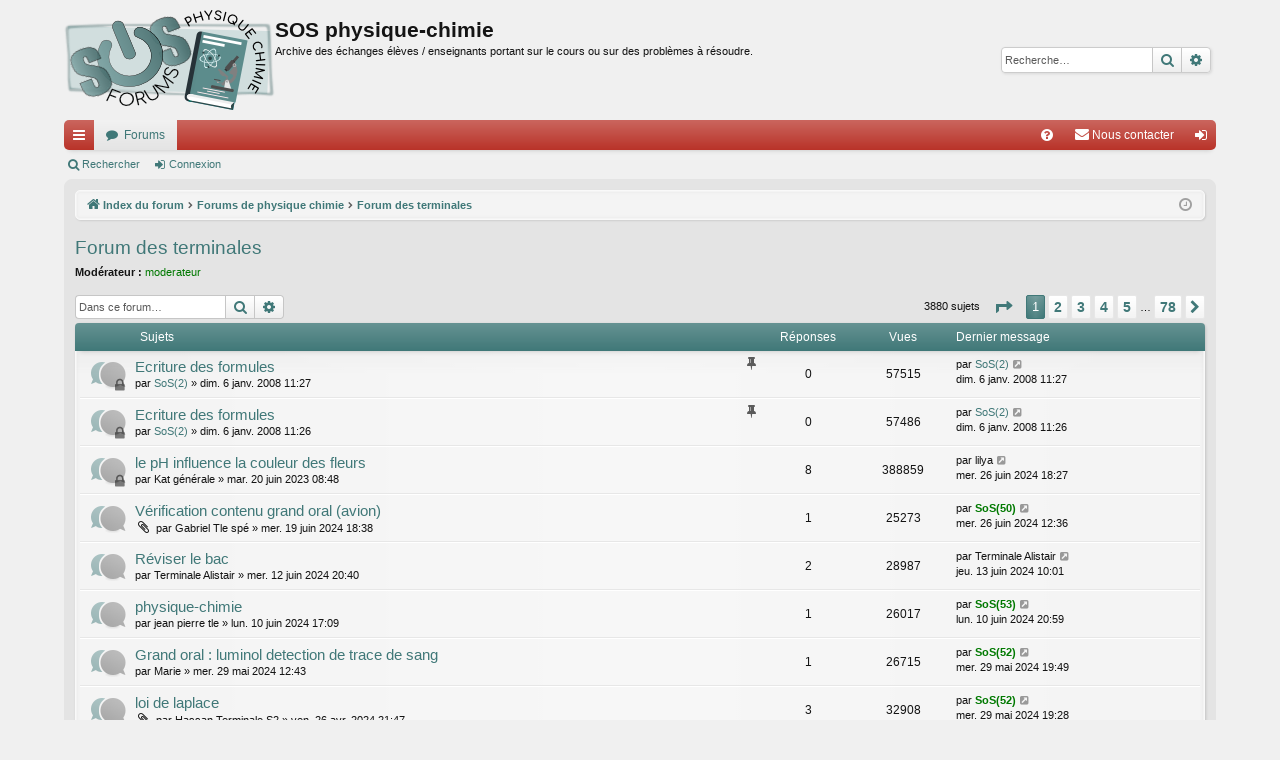

--- FILE ---
content_type: text/html; charset=UTF-8
request_url: https://sosphysique.ac-poitiers.fr/viewforum.php?f=5&sid=efa9b5472775fe8d90f557bec911527c
body_size: 114871
content:
<!DOCTYPE html>
<html dir="ltr" lang="fr">
<head>
<meta charset="utf-8" />
<meta http-equiv="X-UA-Compatible" content="IE=edge" />
<meta name="viewport" content="width=device-width, initial-scale=1" />

<title>Forum des terminales - SOS physique-chimie</title>





	<link rel="canonical" href="https://sosphysique.ac-poitiers.fr/viewforum.php?f=5">


<link href="./assets/css/font-awesome.min.css?assets_version=41" rel="stylesheet">
<link href="./styles/sosphysique/theme/stylesheet.css?assets_version=41" rel="stylesheet">




<!--[if lte IE 9]>
	<link href="./styles/sosphysique/theme/tweaks.css?assets_version=41" rel="stylesheet">
<![endif]-->




<script type="text/javascript" src="https://cdn.mathjax.org/mathjax/latest/MathJax.js?config=TeX-AMS_HTML"></script><!-- APM + -->
<script>
function addLoadEvent(func) {  /* APM + */ 
	var oldonload=window.onload; 
	if(typeof window.onload!='function') { 
		window.onload=func; 
	} else { 
		window.onload=function() { 
			if(oldonload) { 
				oldonload(); 
			} 
			func(); 
		} 
	} 
}
// chargement dynamique une seule fois du script APM +
var loadedScript=new Array();
function ap_loadscript(url) {
	if(loadedScript.indexOf(url)==-1) {
		loadedScript.push(url);
		var e=document.createElement("script");
		e.src=url;
		e.type="text/javascript";
		document.getElementsByTagName("head")[0].appendChild(e);
	}
}
</script>
</head>
<body id="phpbb" class="nojs notouch section-viewforum ltr " data-online-text="En ligne">


	<a id="top" class="top-anchor" accesskey="t"></a>
	<div id="page-header" class="page-width">
		<div class="headerbar" role="banner">
					<div class="inner">

			<div id="site-description" class="site-description">
				<a id="logo" class="logo" href="./index.php?sid=b5fbe0e2fee3d46612fdcca8afb33961" title="Index du forum"><img src="./styles/sosphysique/theme/images/logo.png" data-src-hd="./styles/sosphysique/theme/images/logo.png" alt="SOS physique-chimie"/></a>
				<p class="sitename">SOS physique-chimie</p>
				<p>Archive des échanges élèves / enseignants portant sur le cours ou sur des problèmes à résoudre.</p>
				<p class="skiplink"><a href="#start_here">Vers le contenu</a></p>
			</div>

															<div id="search-box" class="search-box search-header" role="search">
				<form action="./search.php?sid=b5fbe0e2fee3d46612fdcca8afb33961" method="get" id="search">
				<fieldset>
					<input name="keywords" id="keywords" type="search" maxlength="128" title="Recherche par mots-clés" class="inputbox search tiny" size="20" value="" placeholder="Recherche…" />
					<button class="button button-search" type="submit" title="Rechercher">
						<i class="icon fa-search fa-fw" aria-hidden="true"></i><span class="sr-only">Rechercher</span>
					</button>
					<a href="./search.php?sid=b5fbe0e2fee3d46612fdcca8afb33961" class="button button-search-end" title="Recherche avancée">
						<i class="icon fa-cog fa-fw" aria-hidden="true"></i><span class="sr-only">Recherche avancée</span>
					</a>
					<input type="hidden" name="sid" value="b5fbe0e2fee3d46612fdcca8afb33961" />

				</fieldset>
				</form>
			</div>
									
			</div>
					</div>


				


<div class="navbar tabbed not-static" role="navigation">
	<div class="inner page-width">
		<div class="nav-tabs" data-current-page="viewforum">
			<ul class="leftside">
				<li id="quick-links" class="quick-links tab responsive-menu dropdown-container">
					<a href="#" class="nav-link dropdown-trigger">Accès rapide</a>
					<div class="dropdown">
						<div class="pointer"><div class="pointer-inner"></div></div>
						<ul class="dropdown-contents" role="menu">
								
			<li class="separator"></li>
													<li>
								<a href="./search.php?search_id=unanswered&amp;sid=b5fbe0e2fee3d46612fdcca8afb33961" role="menuitem">
									<i class="icon fa-file-o fa-fw icon-gray" aria-hidden="true"></i><span>Sujets sans réponse</span>
								</a>
							</li>
							<li>
								<a href="./search.php?search_id=active_topics&amp;sid=b5fbe0e2fee3d46612fdcca8afb33961" role="menuitem">
									<i class="icon fa-file-o fa-fw icon-blue" aria-hidden="true"></i><span>Sujets actifs</span>
								</a>
							</li>
							<li class="separator"></li>
							<li>
								<a href="./search.php?sid=b5fbe0e2fee3d46612fdcca8afb33961" role="menuitem">
									<i class="icon fa-search fa-fw" aria-hidden="true"></i><span>Rechercher</span>
								</a>
							</li>	
	
													</ul>
					</div>
				</li>
												<li class="tab forums selected" data-responsive-class="small-icon icon-forums">
					<a class="nav-link" href="./index.php?sid=b5fbe0e2fee3d46612fdcca8afb33961">Forums</a>
				</li>
											</ul>
			<ul class="rightside" role="menu">
								<li class="tab faq" data-select-match="faq" data-responsive-class="small-icon icon-faq">
					<a class="nav-link" href="/app.php/help/faq?sid=b5fbe0e2fee3d46612fdcca8afb33961" rel="help" title="Foire aux questions (Questions posées fréquemment)" role="menuitem">
						<i class="icon fa-question-circle fa-fw" aria-hidden="true"></i><span>FAQ</span>
					</a>
				</li>
					<li class="" data-last-responsive="true">
		<a href="/app.php/contactadmin?sid=b5fbe0e2fee3d46612fdcca8afb33961" role="menuitem">
			<i class="icon fa-envelope fa-fw" aria-hidden="true"></i><span>Nous contacter</span>
		</a>
	</li>
																					<li class="tab login"  data-skip-responsive="true" data-select-match="login"><a class="nav-link" href="./ucp.php?mode=login&amp;sid=b5fbe0e2fee3d46612fdcca8afb33961" title="Connexion" accesskey="x" role="menuitem">Connexion</a></li>
																	</ul>
		</div>
	</div>
</div>

<div class="navbar secondary">
	<ul role="menubar">
											<li class="small-icon icon-search"><a href="./search.php?sid=b5fbe0e2fee3d46612fdcca8afb33961">Rechercher</a></li>
														<li class="small-icon icon-login"><a href="./ucp.php?mode=login&amp;sid=b5fbe0e2fee3d46612fdcca8afb33961" title="Connexion">Connexion</a></li>
									
			</ul>
</div>

	</div>

<div id="wrap" class="page-width">

	
	<a id="start_here" class="top-anchor"></a>
	<div id="page-body" class="page-body" role="main">
		<div class="navbar">
	<ul id="nav-breadcrumbs" class="nav-breadcrumbs linklist navlinks" role="menubar">
								<li class="breadcrumbs" itemscope itemtype="http://schema.org/BreadcrumbList">
									<span class="crumb" itemtype="http://schema.org/ListItem" itemprop="itemListElement" itemscope><a href="./index.php?sid=b5fbe0e2fee3d46612fdcca8afb33961" accesskey="h" data-navbar-reference="index" itemtype="https://schema.org/Thing" itemprop="item"><i class="icon fa-home fa-fw"></i><span itemprop="name">Index du forum</span></a><meta itemprop="position" content="1" /></span>
											<span class="crumb"  itemtype="http://schema.org/ListItem" itemprop="itemListElement" itemscope data-forum-id="7"><a href="./viewforum.php?f=7&amp;sid=b5fbe0e2fee3d46612fdcca8afb33961" itemtype="https://schema.org/Thing" itemprop="item"><span itemprop="name">Forums de physique chimie</span></a><meta itemprop="position" content="2" /></span>
															<span class="crumb"  itemtype="http://schema.org/ListItem" itemprop="itemListElement" itemscope data-forum-id="5"><a href="./viewforum.php?f=5&amp;sid=b5fbe0e2fee3d46612fdcca8afb33961" itemtype="https://schema.org/Thing" itemprop="item"><span itemprop="name">Forum des terminales</span></a><meta itemprop="position" content="3" /></span>
												</li>
		
					<li class="rightside responsive-search">
				<a href="./search.php?sid=b5fbe0e2fee3d46612fdcca8afb33961" title="Voir les options de recherche avancée" role="menuitem">
					<i class="icon fa-search fa-fw" aria-hidden="true"></i><span class="sr-only">Rechercher</span>
				</a>
			</li>
				<li class="rightside dropdown-container icon-only">
			<a href="#" class="dropdown-trigger time" title="Nous sommes le ven. 16 janv. 2026 18:02"><i class="fa fa-clock-o"></i></a>
			<div class="dropdown">
				<div class="pointer"><div class="pointer-inner"></div></div>
				<ul class="dropdown-contents">
					<li>Nous sommes le ven. 16 janv. 2026 18:02</li>
					<li>Heures au format <span title="Europe/Paris">UTC+01:00</span></li>
				</ul>
			</div>
		</li>
	</ul>
</div>

		
		<h2 class="forum-title"><a href="./viewforum.php?f=5&amp;sid=b5fbe0e2fee3d46612fdcca8afb33961">Forum des terminales</a></h2>
<div>
	<!-- NOTE: remove the style="display: none" when you want to have the forum description on the forum body -->
	<div style="display: none !important;">Retrouver tous les sujets résolus<br /></div>	<p><strong>Modérateur :</strong> <a style="color:#007900;" href="./memberlist.php?mode=group&amp;g=9&amp;sid=b5fbe0e2fee3d46612fdcca8afb33961">moderateur</a></p></div>



	<div class="action-bar bar-top">

								
			<div class="search-box" role="search">
			<form method="get" id="forum-search" action="./search.php?sid=b5fbe0e2fee3d46612fdcca8afb33961">
			<fieldset>
				<input class="inputbox search tiny" type="search" name="keywords" id="search_keywords" size="20" placeholder="Dans ce forum…" />
				<button class="button button-search" type="submit" title="Rechercher">
					<i class="icon fa-search fa-fw" aria-hidden="true"></i><span class="sr-only">Rechercher</span>
				</button>
				<a href="./search.php?sid=b5fbe0e2fee3d46612fdcca8afb33961" class="button button-search-end" title="Recherche avancée">
					<i class="icon fa-cog fa-fw" aria-hidden="true"></i><span class="sr-only">Recherche avancée</span>
				</a>
				<input type="hidden" name="fid[0]" value="5" />
<input type="hidden" name="sid" value="b5fbe0e2fee3d46612fdcca8afb33961" />

			</fieldset>
			</form>
		</div>
	
	<div class="pagination">
				3880 sujets
					<ul>
	<li class="dropdown-container dropdown-button-control dropdown-page-jump page-jump">
		<a class="button button-icon-only dropdown-trigger" href="#" title="Cliquer pour aller à la page…" role="button"><i class="icon fa-level-down fa-rotate-270" aria-hidden="true"></i><span class="sr-only">Page <strong>1</strong> sur <strong>78</strong></span></a>
		<div class="dropdown">
			<div class="pointer"><div class="pointer-inner"></div></div>
			<ul class="dropdown-contents">
				<li>Aller à la page :</li>
				<li class="page-jump-form">
					<input type="number" name="page-number" min="1" max="999999" title="Saisissez le numéro de page où vous souhaitez aller." class="inputbox tiny" data-per-page="50" data-base-url=".&#x2F;viewforum.php&#x3F;f&#x3D;5&amp;amp&#x3B;sid&#x3D;b5fbe0e2fee3d46612fdcca8afb33961" data-start-name="start" />
					<input class="button2" value="Aller" type="button" />
				</li>
			</ul>
		</div>
	</li>
		<li class="active"><span>1</span></li>
				<li><a class="button" href="./viewforum.php?f=5&amp;sid=b5fbe0e2fee3d46612fdcca8afb33961&amp;start=50" role="button">2</a></li>
				<li><a class="button" href="./viewforum.php?f=5&amp;sid=b5fbe0e2fee3d46612fdcca8afb33961&amp;start=100" role="button">3</a></li>
				<li><a class="button" href="./viewforum.php?f=5&amp;sid=b5fbe0e2fee3d46612fdcca8afb33961&amp;start=150" role="button">4</a></li>
				<li><a class="button" href="./viewforum.php?f=5&amp;sid=b5fbe0e2fee3d46612fdcca8afb33961&amp;start=200" role="button">5</a></li>
			<li class="ellipsis" role="separator"><span>…</span></li>
				<li><a class="button" href="./viewforum.php?f=5&amp;sid=b5fbe0e2fee3d46612fdcca8afb33961&amp;start=3850" role="button">78</a></li>
				<li class="arrow next"><a class="button button-icon-only" href="./viewforum.php?f=5&amp;sid=b5fbe0e2fee3d46612fdcca8afb33961&amp;start=50" rel="next" role="button"><i class="icon fa-chevron-right fa-fw" aria-hidden="true"></i><span class="sr-only">Suivante</span></a></li>
	</ul>
			</div>

	</div>




	
			<div class="forumbg">
		<div class="inner">
		<ul class="topiclist">
			<li class="header">
				<dl class="row-item">
					<dt><div class="list-inner">Sujets</div></dt>
					<dd class="posts">Réponses</dd>
					<dd class="views">Vues</dd>
					<dd class="lastpost"><span>Dernier message</span></dd>
				</dl>
			</li>
		</ul>
		<ul class="topiclist topics">
	
				<li class="row bg1 sticky">
						<dl class="row-item sticky_read_locked">
				<dt title="Ce sujet est verrouillé, vous ne pouvez pas modifier de messages ou poster de réponse.">
										<div class="list-inner">
																		<a href="./viewtopic.php?f=5&amp;t=82&amp;sid=b5fbe0e2fee3d46612fdcca8afb33961" class="topictitle">Ecriture des formules</a>																								<br />
												<i class="topic-status sticky fa fa-thumb-tack"></i>
												<div class="responsive-show" style="display: none;">
							Dernier message par <a href="./memberlist.php?mode=viewprofile&amp;u=5&amp;sid=b5fbe0e2fee3d46612fdcca8afb33961" class="username">SoS(2)</a> &laquo; <a href="./viewtopic.php?f=5&amp;t=82&amp;p=158&amp;sid=b5fbe0e2fee3d46612fdcca8afb33961#p158" title="Aller au dernier message">dim. 6 janv. 2008 11:27</a>
													</div>
													
						<div class="topic-poster responsive-hide left-box">
																					par <a href="./memberlist.php?mode=viewprofile&amp;u=5&amp;sid=b5fbe0e2fee3d46612fdcca8afb33961" class="username">SoS(2)</a> &raquo; dim. 6 janv. 2008 11:27
													</div>
						
											</div>
				</dt>
				<dd class="posts">0 <dfn>Réponses</dfn></dd>
				<dd class="views">57515 <dfn>Vues</dfn></dd>
				<dd class="lastpost">
					<span><dfn>Dernier message </dfn>par <a href="./memberlist.php?mode=viewprofile&amp;u=5&amp;sid=b5fbe0e2fee3d46612fdcca8afb33961" class="username">SoS(2)</a>													<a href="./viewtopic.php?f=5&amp;t=82&amp;p=158&amp;sid=b5fbe0e2fee3d46612fdcca8afb33961#p158" title="Aller au dernier message">
								<i class="icon fa-external-link-square fa-fw icon-lightgray icon-md" aria-hidden="true"></i><span class="sr-only"></span>
							</a>
												<br />dim. 6 janv. 2008 11:27
					</span>
				</dd>
			</dl>
					</li>
		
	

	
	
				<li class="row bg2 sticky">
						<dl class="row-item sticky_read_locked">
				<dt title="Ce sujet est verrouillé, vous ne pouvez pas modifier de messages ou poster de réponse.">
										<div class="list-inner">
																		<a href="./viewtopic.php?f=5&amp;t=81&amp;sid=b5fbe0e2fee3d46612fdcca8afb33961" class="topictitle">Ecriture des formules</a>																								<br />
												<i class="topic-status sticky fa fa-thumb-tack"></i>
												<div class="responsive-show" style="display: none;">
							Dernier message par <a href="./memberlist.php?mode=viewprofile&amp;u=5&amp;sid=b5fbe0e2fee3d46612fdcca8afb33961" class="username">SoS(2)</a> &laquo; <a href="./viewtopic.php?f=5&amp;t=81&amp;p=157&amp;sid=b5fbe0e2fee3d46612fdcca8afb33961#p157" title="Aller au dernier message">dim. 6 janv. 2008 11:26</a>
													</div>
													
						<div class="topic-poster responsive-hide left-box">
																					par <a href="./memberlist.php?mode=viewprofile&amp;u=5&amp;sid=b5fbe0e2fee3d46612fdcca8afb33961" class="username">SoS(2)</a> &raquo; dim. 6 janv. 2008 11:26
													</div>
						
											</div>
				</dt>
				<dd class="posts">0 <dfn>Réponses</dfn></dd>
				<dd class="views">57486 <dfn>Vues</dfn></dd>
				<dd class="lastpost">
					<span><dfn>Dernier message </dfn>par <a href="./memberlist.php?mode=viewprofile&amp;u=5&amp;sid=b5fbe0e2fee3d46612fdcca8afb33961" class="username">SoS(2)</a>													<a href="./viewtopic.php?f=5&amp;t=81&amp;p=157&amp;sid=b5fbe0e2fee3d46612fdcca8afb33961#p157" title="Aller au dernier message">
								<i class="icon fa-external-link-square fa-fw icon-lightgray icon-md" aria-hidden="true"></i><span class="sr-only"></span>
							</a>
												<br />dim. 6 janv. 2008 11:26
					</span>
				</dd>
			</dl>
					</li>
		
	

	
	
				<li class="row bg1">
						<dl class="row-item topic_read_locked">
				<dt title="Ce sujet est verrouillé, vous ne pouvez pas modifier de messages ou poster de réponse.">
										<div class="list-inner">
																		<a href="./viewtopic.php?f=5&amp;t=8373&amp;sid=b5fbe0e2fee3d46612fdcca8afb33961" class="topictitle">le pH influence la couleur des fleurs</a>																								<br />
												
												<div class="responsive-show" style="display: none;">
							Dernier message par <span class="username">lilya</span> &laquo; <a href="./viewtopic.php?f=5&amp;t=8373&amp;p=51698&amp;sid=b5fbe0e2fee3d46612fdcca8afb33961#p51698" title="Aller au dernier message">mer. 26 juin 2024 18:27</a>
													</div>
														<span class="responsive-show left-box" style="display: none;">Réponses : <strong>8</strong></span>
													
						<div class="topic-poster responsive-hide left-box">
																					par <span class="username">Kat générale</span> &raquo; mar. 20 juin 2023 08:48
													</div>
						
											</div>
				</dt>
				<dd class="posts">8 <dfn>Réponses</dfn></dd>
				<dd class="views">388859 <dfn>Vues</dfn></dd>
				<dd class="lastpost">
					<span><dfn>Dernier message </dfn>par <span class="username">lilya</span>													<a href="./viewtopic.php?f=5&amp;t=8373&amp;p=51698&amp;sid=b5fbe0e2fee3d46612fdcca8afb33961#p51698" title="Aller au dernier message">
								<i class="icon fa-external-link-square fa-fw icon-lightgray icon-md" aria-hidden="true"></i><span class="sr-only"></span>
							</a>
												<br />mer. 26 juin 2024 18:27
					</span>
				</dd>
			</dl>
					</li>
		
	

	
	
				<li class="row bg2">
						<dl class="row-item topic_read">
				<dt title="Aucun message non lu">
										<div class="list-inner">
																		<a href="./viewtopic.php?f=5&amp;t=8423&amp;sid=b5fbe0e2fee3d46612fdcca8afb33961" class="topictitle">Vérification contenu grand oral (avion)</a>																								<br />
												
												<div class="responsive-show" style="display: none;">
							Dernier message par <a href="./memberlist.php?mode=viewprofile&amp;u=249&amp;sid=b5fbe0e2fee3d46612fdcca8afb33961" style="color: #007900;" class="username-coloured">SoS(50)</a> &laquo; <a href="./viewtopic.php?f=5&amp;t=8423&amp;p=51695&amp;sid=b5fbe0e2fee3d46612fdcca8afb33961#p51695" title="Aller au dernier message">mer. 26 juin 2024 12:36</a>
													</div>
														<span class="responsive-show left-box" style="display: none;">Réponses : <strong>1</strong></span>
													
						<div class="topic-poster responsive-hide left-box">
														<i class="icon fa-paperclip fa-fw" aria-hidden="true"></i>							par <span class="username">Gabriel Tle spé</span> &raquo; mer. 19 juin 2024 18:38
													</div>
						
											</div>
				</dt>
				<dd class="posts">1 <dfn>Réponses</dfn></dd>
				<dd class="views">25273 <dfn>Vues</dfn></dd>
				<dd class="lastpost">
					<span><dfn>Dernier message </dfn>par <a href="./memberlist.php?mode=viewprofile&amp;u=249&amp;sid=b5fbe0e2fee3d46612fdcca8afb33961" style="color: #007900;" class="username-coloured">SoS(50)</a>													<a href="./viewtopic.php?f=5&amp;t=8423&amp;p=51695&amp;sid=b5fbe0e2fee3d46612fdcca8afb33961#p51695" title="Aller au dernier message">
								<i class="icon fa-external-link-square fa-fw icon-lightgray icon-md" aria-hidden="true"></i><span class="sr-only"></span>
							</a>
												<br />mer. 26 juin 2024 12:36
					</span>
				</dd>
			</dl>
					</li>
		
	

	
	
				<li class="row bg1">
						<dl class="row-item topic_read">
				<dt title="Aucun message non lu">
										<div class="list-inner">
																		<a href="./viewtopic.php?f=5&amp;t=8422&amp;sid=b5fbe0e2fee3d46612fdcca8afb33961" class="topictitle">Réviser le bac</a>																								<br />
												
												<div class="responsive-show" style="display: none;">
							Dernier message par <span class="username">Terminale Alistair</span> &laquo; <a href="./viewtopic.php?f=5&amp;t=8422&amp;p=51689&amp;sid=b5fbe0e2fee3d46612fdcca8afb33961#p51689" title="Aller au dernier message">jeu. 13 juin 2024 10:01</a>
													</div>
														<span class="responsive-show left-box" style="display: none;">Réponses : <strong>2</strong></span>
													
						<div class="topic-poster responsive-hide left-box">
																					par <span class="username">Terminale Alistair</span> &raquo; mer. 12 juin 2024 20:40
													</div>
						
											</div>
				</dt>
				<dd class="posts">2 <dfn>Réponses</dfn></dd>
				<dd class="views">28987 <dfn>Vues</dfn></dd>
				<dd class="lastpost">
					<span><dfn>Dernier message </dfn>par <span class="username">Terminale Alistair</span>													<a href="./viewtopic.php?f=5&amp;t=8422&amp;p=51689&amp;sid=b5fbe0e2fee3d46612fdcca8afb33961#p51689" title="Aller au dernier message">
								<i class="icon fa-external-link-square fa-fw icon-lightgray icon-md" aria-hidden="true"></i><span class="sr-only"></span>
							</a>
												<br />jeu. 13 juin 2024 10:01
					</span>
				</dd>
			</dl>
					</li>
		
	

	
	
				<li class="row bg2">
						<dl class="row-item topic_read">
				<dt title="Aucun message non lu">
										<div class="list-inner">
																		<a href="./viewtopic.php?f=5&amp;t=8421&amp;sid=b5fbe0e2fee3d46612fdcca8afb33961" class="topictitle">physique-chimie</a>																								<br />
												
												<div class="responsive-show" style="display: none;">
							Dernier message par <a href="./memberlist.php?mode=viewprofile&amp;u=252&amp;sid=b5fbe0e2fee3d46612fdcca8afb33961" style="color: #007900;" class="username-coloured">SoS(53)</a> &laquo; <a href="./viewtopic.php?f=5&amp;t=8421&amp;p=51686&amp;sid=b5fbe0e2fee3d46612fdcca8afb33961#p51686" title="Aller au dernier message">lun. 10 juin 2024 20:59</a>
													</div>
														<span class="responsive-show left-box" style="display: none;">Réponses : <strong>1</strong></span>
													
						<div class="topic-poster responsive-hide left-box">
																					par <span class="username">jean pierre tle</span> &raquo; lun. 10 juin 2024 17:09
													</div>
						
											</div>
				</dt>
				<dd class="posts">1 <dfn>Réponses</dfn></dd>
				<dd class="views">26017 <dfn>Vues</dfn></dd>
				<dd class="lastpost">
					<span><dfn>Dernier message </dfn>par <a href="./memberlist.php?mode=viewprofile&amp;u=252&amp;sid=b5fbe0e2fee3d46612fdcca8afb33961" style="color: #007900;" class="username-coloured">SoS(53)</a>													<a href="./viewtopic.php?f=5&amp;t=8421&amp;p=51686&amp;sid=b5fbe0e2fee3d46612fdcca8afb33961#p51686" title="Aller au dernier message">
								<i class="icon fa-external-link-square fa-fw icon-lightgray icon-md" aria-hidden="true"></i><span class="sr-only"></span>
							</a>
												<br />lun. 10 juin 2024 20:59
					</span>
				</dd>
			</dl>
					</li>
		
	

	
	
				<li class="row bg1">
						<dl class="row-item topic_read">
				<dt title="Aucun message non lu">
										<div class="list-inner">
																		<a href="./viewtopic.php?f=5&amp;t=8420&amp;sid=b5fbe0e2fee3d46612fdcca8afb33961" class="topictitle">Grand oral : luminol detection de trace de sang</a>																								<br />
												
												<div class="responsive-show" style="display: none;">
							Dernier message par <a href="./memberlist.php?mode=viewprofile&amp;u=251&amp;sid=b5fbe0e2fee3d46612fdcca8afb33961" style="color: #007900;" class="username-coloured">SoS(52)</a> &laquo; <a href="./viewtopic.php?f=5&amp;t=8420&amp;p=51682&amp;sid=b5fbe0e2fee3d46612fdcca8afb33961#p51682" title="Aller au dernier message">mer. 29 mai 2024 19:49</a>
													</div>
														<span class="responsive-show left-box" style="display: none;">Réponses : <strong>1</strong></span>
													
						<div class="topic-poster responsive-hide left-box">
																					par <span class="username">Marie</span> &raquo; mer. 29 mai 2024 12:43
													</div>
						
											</div>
				</dt>
				<dd class="posts">1 <dfn>Réponses</dfn></dd>
				<dd class="views">26715 <dfn>Vues</dfn></dd>
				<dd class="lastpost">
					<span><dfn>Dernier message </dfn>par <a href="./memberlist.php?mode=viewprofile&amp;u=251&amp;sid=b5fbe0e2fee3d46612fdcca8afb33961" style="color: #007900;" class="username-coloured">SoS(52)</a>													<a href="./viewtopic.php?f=5&amp;t=8420&amp;p=51682&amp;sid=b5fbe0e2fee3d46612fdcca8afb33961#p51682" title="Aller au dernier message">
								<i class="icon fa-external-link-square fa-fw icon-lightgray icon-md" aria-hidden="true"></i><span class="sr-only"></span>
							</a>
												<br />mer. 29 mai 2024 19:49
					</span>
				</dd>
			</dl>
					</li>
		
	

	
	
				<li class="row bg2">
						<dl class="row-item topic_read">
				<dt title="Aucun message non lu">
										<div class="list-inner">
																		<a href="./viewtopic.php?f=5&amp;t=8415&amp;sid=b5fbe0e2fee3d46612fdcca8afb33961" class="topictitle">loi de laplace</a>																								<br />
												
												<div class="responsive-show" style="display: none;">
							Dernier message par <a href="./memberlist.php?mode=viewprofile&amp;u=251&amp;sid=b5fbe0e2fee3d46612fdcca8afb33961" style="color: #007900;" class="username-coloured">SoS(52)</a> &laquo; <a href="./viewtopic.php?f=5&amp;t=8415&amp;p=51681&amp;sid=b5fbe0e2fee3d46612fdcca8afb33961#p51681" title="Aller au dernier message">mer. 29 mai 2024 19:28</a>
													</div>
														<span class="responsive-show left-box" style="display: none;">Réponses : <strong>3</strong></span>
													
						<div class="topic-poster responsive-hide left-box">
														<i class="icon fa-paperclip fa-fw" aria-hidden="true"></i>							par <span class="username">Hassan Terminale S2</span> &raquo; ven. 26 avr. 2024 21:47
													</div>
						
											</div>
				</dt>
				<dd class="posts">3 <dfn>Réponses</dfn></dd>
				<dd class="views">32908 <dfn>Vues</dfn></dd>
				<dd class="lastpost">
					<span><dfn>Dernier message </dfn>par <a href="./memberlist.php?mode=viewprofile&amp;u=251&amp;sid=b5fbe0e2fee3d46612fdcca8afb33961" style="color: #007900;" class="username-coloured">SoS(52)</a>													<a href="./viewtopic.php?f=5&amp;t=8415&amp;p=51681&amp;sid=b5fbe0e2fee3d46612fdcca8afb33961#p51681" title="Aller au dernier message">
								<i class="icon fa-external-link-square fa-fw icon-lightgray icon-md" aria-hidden="true"></i><span class="sr-only"></span>
							</a>
												<br />mer. 29 mai 2024 19:28
					</span>
				</dd>
			</dl>
					</li>
		
	

	
	
				<li class="row bg1">
						<dl class="row-item topic_read">
				<dt title="Aucun message non lu">
										<div class="list-inner">
																		<a href="./viewtopic.php?f=5&amp;t=8418&amp;sid=b5fbe0e2fee3d46612fdcca8afb33961" class="topictitle">induction electromagnétique</a>																								<br />
												
												<div class="responsive-show" style="display: none;">
							Dernier message par <a href="./memberlist.php?mode=viewprofile&amp;u=12&amp;sid=b5fbe0e2fee3d46612fdcca8afb33961" style="color: #007900;" class="username-coloured">SoS(3)</a> &laquo; <a href="./viewtopic.php?f=5&amp;t=8418&amp;p=51678&amp;sid=b5fbe0e2fee3d46612fdcca8afb33961#p51678" title="Aller au dernier message">sam. 18 mai 2024 16:04</a>
													</div>
														<span class="responsive-show left-box" style="display: none;">Réponses : <strong>1</strong></span>
													
						<div class="topic-poster responsive-hide left-box">
														<i class="icon fa-paperclip fa-fw" aria-hidden="true"></i>							par <span class="username">Hassan Terminale S2</span> &raquo; jeu. 16 mai 2024 19:16
													</div>
						
											</div>
				</dt>
				<dd class="posts">1 <dfn>Réponses</dfn></dd>
				<dd class="views">29748 <dfn>Vues</dfn></dd>
				<dd class="lastpost">
					<span><dfn>Dernier message </dfn>par <a href="./memberlist.php?mode=viewprofile&amp;u=12&amp;sid=b5fbe0e2fee3d46612fdcca8afb33961" style="color: #007900;" class="username-coloured">SoS(3)</a>													<a href="./viewtopic.php?f=5&amp;t=8418&amp;p=51678&amp;sid=b5fbe0e2fee3d46612fdcca8afb33961#p51678" title="Aller au dernier message">
								<i class="icon fa-external-link-square fa-fw icon-lightgray icon-md" aria-hidden="true"></i><span class="sr-only"></span>
							</a>
												<br />sam. 18 mai 2024 16:04
					</span>
				</dd>
			</dl>
					</li>
		
	

	
	
				<li class="row bg2">
						<dl class="row-item topic_read">
				<dt title="Aucun message non lu">
										<div class="list-inner">
																		<a href="./viewtopic.php?f=5&amp;t=8417&amp;sid=b5fbe0e2fee3d46612fdcca8afb33961" class="topictitle">Grand Oral ski</a>																								<br />
												
												<div class="responsive-show" style="display: none;">
							Dernier message par <a href="./memberlist.php?mode=viewprofile&amp;u=252&amp;sid=b5fbe0e2fee3d46612fdcca8afb33961" style="color: #007900;" class="username-coloured">SoS(53)</a> &laquo; <a href="./viewtopic.php?f=5&amp;t=8417&amp;p=51672&amp;sid=b5fbe0e2fee3d46612fdcca8afb33961#p51672" title="Aller au dernier message">ven. 10 mai 2024 22:42</a>
													</div>
														<span class="responsive-show left-box" style="display: none;">Réponses : <strong>1</strong></span>
													
						<div class="topic-poster responsive-hide left-box">
																					par <span class="username">Florian Terminal</span> &raquo; ven. 10 mai 2024 15:41
													</div>
						
											</div>
				</dt>
				<dd class="posts">1 <dfn>Réponses</dfn></dd>
				<dd class="views">27416 <dfn>Vues</dfn></dd>
				<dd class="lastpost">
					<span><dfn>Dernier message </dfn>par <a href="./memberlist.php?mode=viewprofile&amp;u=252&amp;sid=b5fbe0e2fee3d46612fdcca8afb33961" style="color: #007900;" class="username-coloured">SoS(53)</a>													<a href="./viewtopic.php?f=5&amp;t=8417&amp;p=51672&amp;sid=b5fbe0e2fee3d46612fdcca8afb33961#p51672" title="Aller au dernier message">
								<i class="icon fa-external-link-square fa-fw icon-lightgray icon-md" aria-hidden="true"></i><span class="sr-only"></span>
							</a>
												<br />ven. 10 mai 2024 22:42
					</span>
				</dd>
			</dl>
					</li>
		
	

	
	
				<li class="row bg1">
						<dl class="row-item topic_read">
				<dt title="Aucun message non lu">
										<div class="list-inner">
																		<a href="./viewtopic.php?f=5&amp;t=8416&amp;sid=b5fbe0e2fee3d46612fdcca8afb33961" class="topictitle">Grand oral sur la lumière</a>																								<br />
												
												<div class="responsive-show" style="display: none;">
							Dernier message par <a href="./memberlist.php?mode=viewprofile&amp;u=16&amp;sid=b5fbe0e2fee3d46612fdcca8afb33961" style="color: #007900;" class="username-coloured">SoS(1)</a> &laquo; <a href="./viewtopic.php?f=5&amp;t=8416&amp;p=51670&amp;sid=b5fbe0e2fee3d46612fdcca8afb33961#p51670" title="Aller au dernier message">sam. 4 mai 2024 20:08</a>
													</div>
														<span class="responsive-show left-box" style="display: none;">Réponses : <strong>1</strong></span>
													
						<div class="topic-poster responsive-hide left-box">
																					par <span class="username">Tom</span> &raquo; ven. 3 mai 2024 23:15
													</div>
						
											</div>
				</dt>
				<dd class="posts">1 <dfn>Réponses</dfn></dd>
				<dd class="views">27810 <dfn>Vues</dfn></dd>
				<dd class="lastpost">
					<span><dfn>Dernier message </dfn>par <a href="./memberlist.php?mode=viewprofile&amp;u=16&amp;sid=b5fbe0e2fee3d46612fdcca8afb33961" style="color: #007900;" class="username-coloured">SoS(1)</a>													<a href="./viewtopic.php?f=5&amp;t=8416&amp;p=51670&amp;sid=b5fbe0e2fee3d46612fdcca8afb33961#p51670" title="Aller au dernier message">
								<i class="icon fa-external-link-square fa-fw icon-lightgray icon-md" aria-hidden="true"></i><span class="sr-only"></span>
							</a>
												<br />sam. 4 mai 2024 20:08
					</span>
				</dd>
			</dl>
					</li>
		
	

	
	
				<li class="row bg2">
						<dl class="row-item topic_read">
				<dt title="Aucun message non lu">
										<div class="list-inner">
																		<a href="./viewtopic.php?f=5&amp;t=8364&amp;sid=b5fbe0e2fee3d46612fdcca8afb33961" class="topictitle">Étude dynamique rotation</a>																								<br />
												
												<div class="responsive-show" style="display: none;">
							Dernier message par <a href="./memberlist.php?mode=viewprofile&amp;u=243&amp;sid=b5fbe0e2fee3d46612fdcca8afb33961" style="color: #007900;" class="username-coloured">SoS(10)</a> &laquo; <a href="./viewtopic.php?f=5&amp;t=8364&amp;p=51667&amp;sid=b5fbe0e2fee3d46612fdcca8afb33961#p51667" title="Aller au dernier message">mar. 30 avr. 2024 20:42</a>
													</div>
														<span class="responsive-show left-box" style="display: none;">Réponses : <strong>2</strong></span>
													
						<div class="topic-poster responsive-hide left-box">
																					par <span class="username">Sarra</span> &raquo; lun. 3 avr. 2023 01:49
													</div>
						
											</div>
				</dt>
				<dd class="posts">2 <dfn>Réponses</dfn></dd>
				<dd class="views">54343 <dfn>Vues</dfn></dd>
				<dd class="lastpost">
					<span><dfn>Dernier message </dfn>par <a href="./memberlist.php?mode=viewprofile&amp;u=243&amp;sid=b5fbe0e2fee3d46612fdcca8afb33961" style="color: #007900;" class="username-coloured">SoS(10)</a>													<a href="./viewtopic.php?f=5&amp;t=8364&amp;p=51667&amp;sid=b5fbe0e2fee3d46612fdcca8afb33961#p51667" title="Aller au dernier message">
								<i class="icon fa-external-link-square fa-fw icon-lightgray icon-md" aria-hidden="true"></i><span class="sr-only"></span>
							</a>
												<br />mar. 30 avr. 2024 20:42
					</span>
				</dd>
			</dl>
					</li>
		
	

	
	
				<li class="row bg1">
						<dl class="row-item topic_read">
				<dt title="Aucun message non lu">
										<div class="list-inner">
																		<a href="./viewtopic.php?f=5&amp;t=6778&amp;sid=b5fbe0e2fee3d46612fdcca8afb33961" class="topictitle">equation réaction dosage</a>																								<br />
												
												<div class="responsive-show" style="display: none;">
							Dernier message par <span class="username">Daouda</span> &laquo; <a href="./viewtopic.php?f=5&amp;t=6778&amp;p=51663&amp;sid=b5fbe0e2fee3d46612fdcca8afb33961#p51663" title="Aller au dernier message">dim. 21 avr. 2024 23:40</a>
													</div>
														<span class="responsive-show left-box" style="display: none;">Réponses : <strong>6</strong></span>
													
						<div class="topic-poster responsive-hide left-box">
																					par <span class="username">morgan- daeu B</span> &raquo; mar. 3 mai 2016 14:00
													</div>
						
											</div>
				</dt>
				<dd class="posts">6 <dfn>Réponses</dfn></dd>
				<dd class="views">63422 <dfn>Vues</dfn></dd>
				<dd class="lastpost">
					<span><dfn>Dernier message </dfn>par <span class="username">Daouda</span>													<a href="./viewtopic.php?f=5&amp;t=6778&amp;p=51663&amp;sid=b5fbe0e2fee3d46612fdcca8afb33961#p51663" title="Aller au dernier message">
								<i class="icon fa-external-link-square fa-fw icon-lightgray icon-md" aria-hidden="true"></i><span class="sr-only"></span>
							</a>
												<br />dim. 21 avr. 2024 23:40
					</span>
				</dd>
			</dl>
					</li>
		
	

	
	
				<li class="row bg2">
						<dl class="row-item topic_read">
				<dt title="Aucun message non lu">
										<div class="list-inner">
																		<a href="./viewtopic.php?f=5&amp;t=8272&amp;sid=b5fbe0e2fee3d46612fdcca8afb33961" class="topictitle">exo mécanique des fluides sur le naufrage du titanic</a>																								<br />
												
												<div class="responsive-show" style="display: none;">
							Dernier message par <a href="./memberlist.php?mode=viewprofile&amp;u=12&amp;sid=b5fbe0e2fee3d46612fdcca8afb33961" style="color: #007900;" class="username-coloured">SoS(3)</a> &laquo; <a href="./viewtopic.php?f=5&amp;t=8272&amp;p=51662&amp;sid=b5fbe0e2fee3d46612fdcca8afb33961#p51662" title="Aller au dernier message">sam. 13 avr. 2024 16:12</a>
													</div>
														<span class="responsive-show left-box" style="display: none;">Réponses : <strong>4</strong></span>
													
						<div class="topic-poster responsive-hide left-box">
														<i class="icon fa-paperclip fa-fw" aria-hidden="true"></i>							par <span class="username">yvan terminale</span> &raquo; mar. 31 mai 2022 10:24
													</div>
						
											</div>
				</dt>
				<dd class="posts">4 <dfn>Réponses</dfn></dd>
				<dd class="views">43740 <dfn>Vues</dfn></dd>
				<dd class="lastpost">
					<span><dfn>Dernier message </dfn>par <a href="./memberlist.php?mode=viewprofile&amp;u=12&amp;sid=b5fbe0e2fee3d46612fdcca8afb33961" style="color: #007900;" class="username-coloured">SoS(3)</a>													<a href="./viewtopic.php?f=5&amp;t=8272&amp;p=51662&amp;sid=b5fbe0e2fee3d46612fdcca8afb33961#p51662" title="Aller au dernier message">
								<i class="icon fa-external-link-square fa-fw icon-lightgray icon-md" aria-hidden="true"></i><span class="sr-only"></span>
							</a>
												<br />sam. 13 avr. 2024 16:12
					</span>
				</dd>
			</dl>
					</li>
		
	

	
	
				<li class="row bg1">
						<dl class="row-item topic_read">
				<dt title="Aucun message non lu">
										<div class="list-inner">
																		<a href="./viewtopic.php?f=5&amp;t=8413&amp;sid=b5fbe0e2fee3d46612fdcca8afb33961" class="topictitle">dynamiques</a>																								<br />
												
												<div class="responsive-show" style="display: none;">
							Dernier message par <a href="./memberlist.php?mode=viewprofile&amp;u=242&amp;sid=b5fbe0e2fee3d46612fdcca8afb33961" style="color: #007900;" class="username-coloured">SoS(4)</a> &laquo; <a href="./viewtopic.php?f=5&amp;t=8413&amp;p=51657&amp;sid=b5fbe0e2fee3d46612fdcca8afb33961#p51657" title="Aller au dernier message">lun. 8 avr. 2024 09:47</a>
													</div>
														<span class="responsive-show left-box" style="display: none;">Réponses : <strong>1</strong></span>
													
						<div class="topic-poster responsive-hide left-box">
														<i class="icon fa-paperclip fa-fw" aria-hidden="true"></i>							par <span class="username">Hassan Terminale S2</span> &raquo; mar. 2 avr. 2024 12:22
													</div>
						
											</div>
				</dt>
				<dd class="posts">1 <dfn>Réponses</dfn></dd>
				<dd class="views">34190 <dfn>Vues</dfn></dd>
				<dd class="lastpost">
					<span><dfn>Dernier message </dfn>par <a href="./memberlist.php?mode=viewprofile&amp;u=242&amp;sid=b5fbe0e2fee3d46612fdcca8afb33961" style="color: #007900;" class="username-coloured">SoS(4)</a>													<a href="./viewtopic.php?f=5&amp;t=8413&amp;p=51657&amp;sid=b5fbe0e2fee3d46612fdcca8afb33961#p51657" title="Aller au dernier message">
								<i class="icon fa-external-link-square fa-fw icon-lightgray icon-md" aria-hidden="true"></i><span class="sr-only"></span>
							</a>
												<br />lun. 8 avr. 2024 09:47
					</span>
				</dd>
			</dl>
					</li>
		
	

	
	
				<li class="row bg2">
						<dl class="row-item topic_read">
				<dt title="Aucun message non lu">
										<div class="list-inner">
																		<a href="./viewtopic.php?f=5&amp;t=8411&amp;sid=b5fbe0e2fee3d46612fdcca8afb33961" class="topictitle">chlorure d'ammonium</a>																								<br />
												
												<div class="responsive-show" style="display: none;">
							Dernier message par <span class="username">Arnold</span> &laquo; <a href="./viewtopic.php?f=5&amp;t=8411&amp;p=51653&amp;sid=b5fbe0e2fee3d46612fdcca8afb33961#p51653" title="Aller au dernier message">lun. 19 févr. 2024 19:06</a>
													</div>
														<span class="responsive-show left-box" style="display: none;">Réponses : <strong>22</strong></span>
													
						<div class="topic-poster responsive-hide left-box">
																					par <span class="username">Arnold</span> &raquo; mar. 13 févr. 2024 10:47
													</div>
												<div class="pagination">
							<span><i class="icon fa-clone fa-fw" aria-hidden="true"></i></span>
							<ul>
															<li><a class="button" href="./viewtopic.php?f=5&amp;t=8411&amp;sid=b5fbe0e2fee3d46612fdcca8afb33961">1</a></li>																							<li><a class="button" href="./viewtopic.php?f=5&amp;t=8411&amp;sid=b5fbe0e2fee3d46612fdcca8afb33961&amp;start=15">2</a></li>																																													</ul>
						</div>
						
											</div>
				</dt>
				<dd class="posts">22 <dfn>Réponses</dfn></dd>
				<dd class="views">131658 <dfn>Vues</dfn></dd>
				<dd class="lastpost">
					<span><dfn>Dernier message </dfn>par <span class="username">Arnold</span>													<a href="./viewtopic.php?f=5&amp;t=8411&amp;p=51653&amp;sid=b5fbe0e2fee3d46612fdcca8afb33961#p51653" title="Aller au dernier message">
								<i class="icon fa-external-link-square fa-fw icon-lightgray icon-md" aria-hidden="true"></i><span class="sr-only"></span>
							</a>
												<br />lun. 19 févr. 2024 19:06
					</span>
				</dd>
			</dl>
					</li>
		
	

	
	
				<li class="row bg1">
						<dl class="row-item topic_read">
				<dt title="Aucun message non lu">
										<div class="list-inner">
																		<a href="./viewtopic.php?f=5&amp;t=8410&amp;sid=b5fbe0e2fee3d46612fdcca8afb33961" class="topictitle">Chlorure d'ammonium</a>																								<br />
												
												<div class="responsive-show" style="display: none;">
							Dernier message par <a href="./memberlist.php?mode=viewprofile&amp;u=252&amp;sid=b5fbe0e2fee3d46612fdcca8afb33961" style="color: #007900;" class="username-coloured">SoS(53)</a> &laquo; <a href="./viewtopic.php?f=5&amp;t=8410&amp;p=51645&amp;sid=b5fbe0e2fee3d46612fdcca8afb33961#p51645" title="Aller au dernier message">lun. 19 févr. 2024 11:28</a>
													</div>
														<span class="responsive-show left-box" style="display: none;">Réponses : <strong>1</strong></span>
													
						<div class="topic-poster responsive-hide left-box">
																					par <span class="username">Arnold</span> &raquo; dim. 11 févr. 2024 19:59
													</div>
						
											</div>
				</dt>
				<dd class="posts">1 <dfn>Réponses</dfn></dd>
				<dd class="views">36095 <dfn>Vues</dfn></dd>
				<dd class="lastpost">
					<span><dfn>Dernier message </dfn>par <a href="./memberlist.php?mode=viewprofile&amp;u=252&amp;sid=b5fbe0e2fee3d46612fdcca8afb33961" style="color: #007900;" class="username-coloured">SoS(53)</a>													<a href="./viewtopic.php?f=5&amp;t=8410&amp;p=51645&amp;sid=b5fbe0e2fee3d46612fdcca8afb33961#p51645" title="Aller au dernier message">
								<i class="icon fa-external-link-square fa-fw icon-lightgray icon-md" aria-hidden="true"></i><span class="sr-only"></span>
							</a>
												<br />lun. 19 févr. 2024 11:28
					</span>
				</dd>
			</dl>
					</li>
		
	

	
	
				<li class="row bg2">
						<dl class="row-item topic_read">
				<dt title="Aucun message non lu">
										<div class="list-inner">
																		<a href="./viewtopic.php?f=5&amp;t=8412&amp;sid=b5fbe0e2fee3d46612fdcca8afb33961" class="topictitle">oscillation mécanique non amortie</a>																								<br />
												
												<div class="responsive-show" style="display: none;">
							Dernier message par <a href="./memberlist.php?mode=viewprofile&amp;u=242&amp;sid=b5fbe0e2fee3d46612fdcca8afb33961" style="color: #007900;" class="username-coloured">SoS(4)</a> &laquo; <a href="./viewtopic.php?f=5&amp;t=8412&amp;p=51631&amp;sid=b5fbe0e2fee3d46612fdcca8afb33961#p51631" title="Aller au dernier message">mer. 14 févr. 2024 13:26</a>
													</div>
														<span class="responsive-show left-box" style="display: none;">Réponses : <strong>3</strong></span>
													
						<div class="topic-poster responsive-hide left-box">
														<i class="icon fa-paperclip fa-fw" aria-hidden="true"></i>							par <span class="username">Hassan Terminale S2</span> &raquo; mar. 13 févr. 2024 13:51
													</div>
						
											</div>
				</dt>
				<dd class="posts">3 <dfn>Réponses</dfn></dd>
				<dd class="views">40731 <dfn>Vues</dfn></dd>
				<dd class="lastpost">
					<span><dfn>Dernier message </dfn>par <a href="./memberlist.php?mode=viewprofile&amp;u=242&amp;sid=b5fbe0e2fee3d46612fdcca8afb33961" style="color: #007900;" class="username-coloured">SoS(4)</a>													<a href="./viewtopic.php?f=5&amp;t=8412&amp;p=51631&amp;sid=b5fbe0e2fee3d46612fdcca8afb33961#p51631" title="Aller au dernier message">
								<i class="icon fa-external-link-square fa-fw icon-lightgray icon-md" aria-hidden="true"></i><span class="sr-only"></span>
							</a>
												<br />mer. 14 févr. 2024 13:26
					</span>
				</dd>
			</dl>
					</li>
		
	

	
	
				<li class="row bg1">
						<dl class="row-item topic_read_locked">
				<dt title="Ce sujet est verrouillé, vous ne pouvez pas modifier de messages ou poster de réponse.">
										<div class="list-inner">
																		<a href="./viewtopic.php?f=5&amp;t=8409&amp;sid=b5fbe0e2fee3d46612fdcca8afb33961" class="topictitle">électrolyse d'une solution concentrée de chlorure d'étain</a>																								<br />
												
												<div class="responsive-show" style="display: none;">
							Dernier message par <span class="username">Arnold</span> &laquo; <a href="./viewtopic.php?f=5&amp;t=8409&amp;p=51623&amp;sid=b5fbe0e2fee3d46612fdcca8afb33961#p51623" title="Aller au dernier message">sam. 10 févr. 2024 22:51</a>
													</div>
														<span class="responsive-show left-box" style="display: none;">Réponses : <strong>17</strong></span>
													
						<div class="topic-poster responsive-hide left-box">
																					par <span class="username">Arnold</span> &raquo; sam. 3 févr. 2024 23:58
													</div>
												<div class="pagination">
							<span><i class="icon fa-clone fa-fw" aria-hidden="true"></i></span>
							<ul>
															<li><a class="button" href="./viewtopic.php?f=5&amp;t=8409&amp;sid=b5fbe0e2fee3d46612fdcca8afb33961">1</a></li>																							<li><a class="button" href="./viewtopic.php?f=5&amp;t=8409&amp;sid=b5fbe0e2fee3d46612fdcca8afb33961&amp;start=15">2</a></li>																																													</ul>
						</div>
						
											</div>
				</dt>
				<dd class="posts">17 <dfn>Réponses</dfn></dd>
				<dd class="views">118598 <dfn>Vues</dfn></dd>
				<dd class="lastpost">
					<span><dfn>Dernier message </dfn>par <span class="username">Arnold</span>													<a href="./viewtopic.php?f=5&amp;t=8409&amp;p=51623&amp;sid=b5fbe0e2fee3d46612fdcca8afb33961#p51623" title="Aller au dernier message">
								<i class="icon fa-external-link-square fa-fw icon-lightgray icon-md" aria-hidden="true"></i><span class="sr-only"></span>
							</a>
												<br />sam. 10 févr. 2024 22:51
					</span>
				</dd>
			</dl>
					</li>
		
	

	
	
				<li class="row bg2">
						<dl class="row-item topic_read">
				<dt title="Aucun message non lu">
										<div class="list-inner">
																		<a href="./viewtopic.php?f=5&amp;t=8407&amp;sid=b5fbe0e2fee3d46612fdcca8afb33961" class="topictitle">cinetique chimique</a>																								<br />
												
												<div class="responsive-show" style="display: none;">
							Dernier message par <a href="./memberlist.php?mode=viewprofile&amp;u=250&amp;sid=b5fbe0e2fee3d46612fdcca8afb33961" style="color: #007900;" class="username-coloured">SoS(51)</a> &laquo; <a href="./viewtopic.php?f=5&amp;t=8407&amp;p=51605&amp;sid=b5fbe0e2fee3d46612fdcca8afb33961#p51605" title="Aller au dernier message">sam. 3 févr. 2024 18:41</a>
													</div>
														<span class="responsive-show left-box" style="display: none;">Réponses : <strong>6</strong></span>
													
						<div class="topic-poster responsive-hide left-box">
														<i class="icon fa-paperclip fa-fw" aria-hidden="true"></i>							par <span class="username">Hassan Terminale S2</span> &raquo; sam. 27 janv. 2024 23:00
													</div>
						
											</div>
				</dt>
				<dd class="posts">6 <dfn>Réponses</dfn></dd>
				<dd class="views">49486 <dfn>Vues</dfn></dd>
				<dd class="lastpost">
					<span><dfn>Dernier message </dfn>par <a href="./memberlist.php?mode=viewprofile&amp;u=250&amp;sid=b5fbe0e2fee3d46612fdcca8afb33961" style="color: #007900;" class="username-coloured">SoS(51)</a>													<a href="./viewtopic.php?f=5&amp;t=8407&amp;p=51605&amp;sid=b5fbe0e2fee3d46612fdcca8afb33961#p51605" title="Aller au dernier message">
								<i class="icon fa-external-link-square fa-fw icon-lightgray icon-md" aria-hidden="true"></i><span class="sr-only"></span>
							</a>
												<br />sam. 3 févr. 2024 18:41
					</span>
				</dd>
			</dl>
					</li>
		
	

	
	
				<li class="row bg1">
						<dl class="row-item topic_read">
				<dt title="Aucun message non lu">
										<div class="list-inner">
																		<a href="./viewtopic.php?f=5&amp;t=8408&amp;sid=b5fbe0e2fee3d46612fdcca8afb33961" class="topictitle">Mouvement de particules dans un champs uniforme</a>																								<br />
												
												<div class="responsive-show" style="display: none;">
							Dernier message par <a href="./memberlist.php?mode=viewprofile&amp;u=249&amp;sid=b5fbe0e2fee3d46612fdcca8afb33961" style="color: #007900;" class="username-coloured">SoS(50)</a> &laquo; <a href="./viewtopic.php?f=5&amp;t=8408&amp;p=51604&amp;sid=b5fbe0e2fee3d46612fdcca8afb33961#p51604" title="Aller au dernier message">jeu. 1 févr. 2024 15:51</a>
													</div>
														<span class="responsive-show left-box" style="display: none;">Réponses : <strong>3</strong></span>
													
						<div class="topic-poster responsive-hide left-box">
														<i class="icon fa-paperclip fa-fw" aria-hidden="true"></i>							par <span class="username">Nana Terminale</span> &raquo; jeu. 1 févr. 2024 13:36
													</div>
						
											</div>
				</dt>
				<dd class="posts">3 <dfn>Réponses</dfn></dd>
				<dd class="views">43428 <dfn>Vues</dfn></dd>
				<dd class="lastpost">
					<span><dfn>Dernier message </dfn>par <a href="./memberlist.php?mode=viewprofile&amp;u=249&amp;sid=b5fbe0e2fee3d46612fdcca8afb33961" style="color: #007900;" class="username-coloured">SoS(50)</a>													<a href="./viewtopic.php?f=5&amp;t=8408&amp;p=51604&amp;sid=b5fbe0e2fee3d46612fdcca8afb33961#p51604" title="Aller au dernier message">
								<i class="icon fa-external-link-square fa-fw icon-lightgray icon-md" aria-hidden="true"></i><span class="sr-only"></span>
							</a>
												<br />jeu. 1 févr. 2024 15:51
					</span>
				</dd>
			</dl>
					</li>
		
	

	
	
				<li class="row bg2">
						<dl class="row-item topic_read">
				<dt title="Aucun message non lu">
										<div class="list-inner">
																		<a href="./viewtopic.php?f=5&amp;t=8405&amp;sid=b5fbe0e2fee3d46612fdcca8afb33961" class="topictitle">periode theorique</a>																								<br />
												
												<div class="responsive-show" style="display: none;">
							Dernier message par <a href="./memberlist.php?mode=viewprofile&amp;u=252&amp;sid=b5fbe0e2fee3d46612fdcca8afb33961" style="color: #007900;" class="username-coloured">SoS(53)</a> &laquo; <a href="./viewtopic.php?f=5&amp;t=8405&amp;p=51594&amp;sid=b5fbe0e2fee3d46612fdcca8afb33961#p51594" title="Aller au dernier message">mer. 17 janv. 2024 21:04</a>
													</div>
														<span class="responsive-show left-box" style="display: none;">Réponses : <strong>1</strong></span>
													
						<div class="topic-poster responsive-hide left-box">
														<i class="icon fa-paperclip fa-fw" aria-hidden="true"></i>							par <span class="username">Hassan Terminale S2</span> &raquo; mer. 17 janv. 2024 14:28
													</div>
						
											</div>
				</dt>
				<dd class="posts">1 <dfn>Réponses</dfn></dd>
				<dd class="views">36736 <dfn>Vues</dfn></dd>
				<dd class="lastpost">
					<span><dfn>Dernier message </dfn>par <a href="./memberlist.php?mode=viewprofile&amp;u=252&amp;sid=b5fbe0e2fee3d46612fdcca8afb33961" style="color: #007900;" class="username-coloured">SoS(53)</a>													<a href="./viewtopic.php?f=5&amp;t=8405&amp;p=51594&amp;sid=b5fbe0e2fee3d46612fdcca8afb33961#p51594" title="Aller au dernier message">
								<i class="icon fa-external-link-square fa-fw icon-lightgray icon-md" aria-hidden="true"></i><span class="sr-only"></span>
							</a>
												<br />mer. 17 janv. 2024 21:04
					</span>
				</dd>
			</dl>
					</li>
		
	

	
	
				<li class="row bg1">
						<dl class="row-item topic_read">
				<dt title="Aucun message non lu">
										<div class="list-inner">
																		<a href="./viewtopic.php?f=5&amp;t=8406&amp;sid=b5fbe0e2fee3d46612fdcca8afb33961" class="topictitle">gravitation 5</a>																								<br />
												
												<div class="responsive-show" style="display: none;">
							Dernier message par <a href="./memberlist.php?mode=viewprofile&amp;u=252&amp;sid=b5fbe0e2fee3d46612fdcca8afb33961" style="color: #007900;" class="username-coloured">SoS(53)</a> &laquo; <a href="./viewtopic.php?f=5&amp;t=8406&amp;p=51593&amp;sid=b5fbe0e2fee3d46612fdcca8afb33961#p51593" title="Aller au dernier message">mer. 17 janv. 2024 20:58</a>
													</div>
														<span class="responsive-show left-box" style="display: none;">Réponses : <strong>1</strong></span>
													
						<div class="topic-poster responsive-hide left-box">
														<i class="icon fa-paperclip fa-fw" aria-hidden="true"></i>							par <span class="username">Hassan Terminale S2</span> &raquo; mer. 17 janv. 2024 14:44
													</div>
						
											</div>
				</dt>
				<dd class="posts">1 <dfn>Réponses</dfn></dd>
				<dd class="views">35604 <dfn>Vues</dfn></dd>
				<dd class="lastpost">
					<span><dfn>Dernier message </dfn>par <a href="./memberlist.php?mode=viewprofile&amp;u=252&amp;sid=b5fbe0e2fee3d46612fdcca8afb33961" style="color: #007900;" class="username-coloured">SoS(53)</a>													<a href="./viewtopic.php?f=5&amp;t=8406&amp;p=51593&amp;sid=b5fbe0e2fee3d46612fdcca8afb33961#p51593" title="Aller au dernier message">
								<i class="icon fa-external-link-square fa-fw icon-lightgray icon-md" aria-hidden="true"></i><span class="sr-only"></span>
							</a>
												<br />mer. 17 janv. 2024 20:58
					</span>
				</dd>
			</dl>
					</li>
		
	

	
	
				<li class="row bg2">
						<dl class="row-item topic_read">
				<dt title="Aucun message non lu">
										<div class="list-inner">
																		<a href="./viewtopic.php?f=5&amp;t=7257&amp;sid=b5fbe0e2fee3d46612fdcca8afb33961" class="topictitle">décroissance radioactive</a>																								<br />
												
												<div class="responsive-show" style="display: none;">
							Dernier message par <a href="./memberlist.php?mode=viewprofile&amp;u=243&amp;sid=b5fbe0e2fee3d46612fdcca8afb33961" style="color: #007900;" class="username-coloured">SoS(10)</a> &laquo; <a href="./viewtopic.php?f=5&amp;t=7257&amp;p=51590&amp;sid=b5fbe0e2fee3d46612fdcca8afb33961#p51590" title="Aller au dernier message">lun. 15 janv. 2024 22:37</a>
													</div>
														<span class="responsive-show left-box" style="display: none;">Réponses : <strong>16</strong></span>
													
						<div class="topic-poster responsive-hide left-box">
																					par <span class="username">nawfal</span> &raquo; sam. 25 nov. 2017 23:33
													</div>
												<div class="pagination">
							<span><i class="icon fa-clone fa-fw" aria-hidden="true"></i></span>
							<ul>
															<li><a class="button" href="./viewtopic.php?f=5&amp;t=7257&amp;sid=b5fbe0e2fee3d46612fdcca8afb33961">1</a></li>																							<li><a class="button" href="./viewtopic.php?f=5&amp;t=7257&amp;sid=b5fbe0e2fee3d46612fdcca8afb33961&amp;start=15">2</a></li>																																													</ul>
						</div>
						
											</div>
				</dt>
				<dd class="posts">16 <dfn>Réponses</dfn></dd>
				<dd class="views">136503 <dfn>Vues</dfn></dd>
				<dd class="lastpost">
					<span><dfn>Dernier message </dfn>par <a href="./memberlist.php?mode=viewprofile&amp;u=243&amp;sid=b5fbe0e2fee3d46612fdcca8afb33961" style="color: #007900;" class="username-coloured">SoS(10)</a>													<a href="./viewtopic.php?f=5&amp;t=7257&amp;p=51590&amp;sid=b5fbe0e2fee3d46612fdcca8afb33961#p51590" title="Aller au dernier message">
								<i class="icon fa-external-link-square fa-fw icon-lightgray icon-md" aria-hidden="true"></i><span class="sr-only"></span>
							</a>
												<br />lun. 15 janv. 2024 22:37
					</span>
				</dd>
			</dl>
					</li>
		
	

	
	
				<li class="row bg1">
						<dl class="row-item topic_read">
				<dt title="Aucun message non lu">
										<div class="list-inner">
																		<a href="./viewtopic.php?f=5&amp;t=8404&amp;sid=b5fbe0e2fee3d46612fdcca8afb33961" class="topictitle">gravitation</a>																								<br />
												
												<div class="responsive-show" style="display: none;">
							Dernier message par <a href="./memberlist.php?mode=viewprofile&amp;u=16&amp;sid=b5fbe0e2fee3d46612fdcca8afb33961" style="color: #007900;" class="username-coloured">SoS(1)</a> &laquo; <a href="./viewtopic.php?f=5&amp;t=8404&amp;p=51586&amp;sid=b5fbe0e2fee3d46612fdcca8afb33961#p51586" title="Aller au dernier message">ven. 12 janv. 2024 13:02</a>
													</div>
														<span class="responsive-show left-box" style="display: none;">Réponses : <strong>1</strong></span>
													
						<div class="topic-poster responsive-hide left-box">
														<i class="icon fa-paperclip fa-fw" aria-hidden="true"></i>							par <span class="username">Hassan Terminale S2</span> &raquo; jeu. 11 janv. 2024 16:29
													</div>
						
											</div>
				</dt>
				<dd class="posts">1 <dfn>Réponses</dfn></dd>
				<dd class="views">36928 <dfn>Vues</dfn></dd>
				<dd class="lastpost">
					<span><dfn>Dernier message </dfn>par <a href="./memberlist.php?mode=viewprofile&amp;u=16&amp;sid=b5fbe0e2fee3d46612fdcca8afb33961" style="color: #007900;" class="username-coloured">SoS(1)</a>													<a href="./viewtopic.php?f=5&amp;t=8404&amp;p=51586&amp;sid=b5fbe0e2fee3d46612fdcca8afb33961#p51586" title="Aller au dernier message">
								<i class="icon fa-external-link-square fa-fw icon-lightgray icon-md" aria-hidden="true"></i><span class="sr-only"></span>
							</a>
												<br />ven. 12 janv. 2024 13:02
					</span>
				</dd>
			</dl>
					</li>
		
	

	
	
				<li class="row bg2">
						<dl class="row-item topic_read">
				<dt title="Aucun message non lu">
										<div class="list-inner">
																		<a href="./viewtopic.php?f=5&amp;t=8400&amp;sid=b5fbe0e2fee3d46612fdcca8afb33961" class="topictitle">plaque</a>																								<br />
												
												<div class="responsive-show" style="display: none;">
							Dernier message par <a href="./memberlist.php?mode=viewprofile&amp;u=251&amp;sid=b5fbe0e2fee3d46612fdcca8afb33961" style="color: #007900;" class="username-coloured">SoS(52)</a> &laquo; <a href="./viewtopic.php?f=5&amp;t=8400&amp;p=51583&amp;sid=b5fbe0e2fee3d46612fdcca8afb33961#p51583" title="Aller au dernier message">dim. 7 janv. 2024 13:24</a>
													</div>
														<span class="responsive-show left-box" style="display: none;">Réponses : <strong>5</strong></span>
													
						<div class="topic-poster responsive-hide left-box">
														<i class="icon fa-paperclip fa-fw" aria-hidden="true"></i>							par <span class="username">Hassan Terminale S2</span> &raquo; jeu. 4 janv. 2024 13:53
													</div>
						
											</div>
				</dt>
				<dd class="posts">5 <dfn>Réponses</dfn></dd>
				<dd class="views">53096 <dfn>Vues</dfn></dd>
				<dd class="lastpost">
					<span><dfn>Dernier message </dfn>par <a href="./memberlist.php?mode=viewprofile&amp;u=251&amp;sid=b5fbe0e2fee3d46612fdcca8afb33961" style="color: #007900;" class="username-coloured">SoS(52)</a>													<a href="./viewtopic.php?f=5&amp;t=8400&amp;p=51583&amp;sid=b5fbe0e2fee3d46612fdcca8afb33961#p51583" title="Aller au dernier message">
								<i class="icon fa-external-link-square fa-fw icon-lightgray icon-md" aria-hidden="true"></i><span class="sr-only"></span>
							</a>
												<br />dim. 7 janv. 2024 13:24
					</span>
				</dd>
			</dl>
					</li>
		
	

	
	
				<li class="row bg1">
						<dl class="row-item topic_read">
				<dt title="Aucun message non lu">
										<div class="list-inner">
																		<a href="./viewtopic.php?f=5&amp;t=8401&amp;sid=b5fbe0e2fee3d46612fdcca8afb33961" class="topictitle">physique</a>																								<br />
												
												<div class="responsive-show" style="display: none;">
							Dernier message par <a href="./memberlist.php?mode=viewprofile&amp;u=12&amp;sid=b5fbe0e2fee3d46612fdcca8afb33961" style="color: #007900;" class="username-coloured">SoS(3)</a> &laquo; <a href="./viewtopic.php?f=5&amp;t=8401&amp;p=51574&amp;sid=b5fbe0e2fee3d46612fdcca8afb33961#p51574" title="Aller au dernier message">ven. 5 janv. 2024 14:29</a>
													</div>
														<span class="responsive-show left-box" style="display: none;">Réponses : <strong>1</strong></span>
													
						<div class="topic-poster responsive-hide left-box">
																					par <span class="username">cand</span> &raquo; ven. 5 janv. 2024 14:18
													</div>
						
											</div>
				</dt>
				<dd class="posts">1 <dfn>Réponses</dfn></dd>
				<dd class="views">39195 <dfn>Vues</dfn></dd>
				<dd class="lastpost">
					<span><dfn>Dernier message </dfn>par <a href="./memberlist.php?mode=viewprofile&amp;u=12&amp;sid=b5fbe0e2fee3d46612fdcca8afb33961" style="color: #007900;" class="username-coloured">SoS(3)</a>													<a href="./viewtopic.php?f=5&amp;t=8401&amp;p=51574&amp;sid=b5fbe0e2fee3d46612fdcca8afb33961#p51574" title="Aller au dernier message">
								<i class="icon fa-external-link-square fa-fw icon-lightgray icon-md" aria-hidden="true"></i><span class="sr-only"></span>
							</a>
												<br />ven. 5 janv. 2024 14:29
					</span>
				</dd>
			</dl>
					</li>
		
	

	
	
				<li class="row bg2">
						<dl class="row-item topic_read">
				<dt title="Aucun message non lu">
										<div class="list-inner">
																		<a href="./viewtopic.php?f=5&amp;t=8196&amp;sid=b5fbe0e2fee3d46612fdcca8afb33961" class="topictitle">Titrage</a>																								<br />
												
												<div class="responsive-show" style="display: none;">
							Dernier message par <a href="./memberlist.php?mode=viewprofile&amp;u=12&amp;sid=b5fbe0e2fee3d46612fdcca8afb33961" style="color: #007900;" class="username-coloured">SoS(3)</a> &laquo; <a href="./viewtopic.php?f=5&amp;t=8196&amp;p=51568&amp;sid=b5fbe0e2fee3d46612fdcca8afb33961#p51568" title="Aller au dernier message">mer. 3 janv. 2024 11:55</a>
													</div>
														<span class="responsive-show left-box" style="display: none;">Réponses : <strong>5</strong></span>
													
						<div class="topic-poster responsive-hide left-box">
																					par <span class="username">Valérie</span> &raquo; sam. 29 janv. 2022 23:17
													</div>
						
											</div>
				</dt>
				<dd class="posts">5 <dfn>Réponses</dfn></dd>
				<dd class="views">59578 <dfn>Vues</dfn></dd>
				<dd class="lastpost">
					<span><dfn>Dernier message </dfn>par <a href="./memberlist.php?mode=viewprofile&amp;u=12&amp;sid=b5fbe0e2fee3d46612fdcca8afb33961" style="color: #007900;" class="username-coloured">SoS(3)</a>													<a href="./viewtopic.php?f=5&amp;t=8196&amp;p=51568&amp;sid=b5fbe0e2fee3d46612fdcca8afb33961#p51568" title="Aller au dernier message">
								<i class="icon fa-external-link-square fa-fw icon-lightgray icon-md" aria-hidden="true"></i><span class="sr-only"></span>
							</a>
												<br />mer. 3 janv. 2024 11:55
					</span>
				</dd>
			</dl>
					</li>
		
	

	
	
				<li class="row bg1">
						<dl class="row-item topic_read">
				<dt title="Aucun message non lu">
										<div class="list-inner">
																		<a href="./viewtopic.php?f=5&amp;t=8399&amp;sid=b5fbe0e2fee3d46612fdcca8afb33961" class="topictitle">dynamique</a>																								<br />
												
												<div class="responsive-show" style="display: none;">
							Dernier message par <a href="./memberlist.php?mode=viewprofile&amp;u=251&amp;sid=b5fbe0e2fee3d46612fdcca8afb33961" style="color: #007900;" class="username-coloured">SoS(52)</a> &laquo; <a href="./viewtopic.php?f=5&amp;t=8399&amp;p=51567&amp;sid=b5fbe0e2fee3d46612fdcca8afb33961#p51567" title="Aller au dernier message">mer. 3 janv. 2024 10:06</a>
													</div>
														<span class="responsive-show left-box" style="display: none;">Réponses : <strong>3</strong></span>
													
						<div class="topic-poster responsive-hide left-box">
														<i class="icon fa-paperclip fa-fw" aria-hidden="true"></i>							par <span class="username">Hassan Terminale S2</span> &raquo; jeu. 28 déc. 2023 19:55
													</div>
						
											</div>
				</dt>
				<dd class="posts">3 <dfn>Réponses</dfn></dd>
				<dd class="views">41332 <dfn>Vues</dfn></dd>
				<dd class="lastpost">
					<span><dfn>Dernier message </dfn>par <a href="./memberlist.php?mode=viewprofile&amp;u=251&amp;sid=b5fbe0e2fee3d46612fdcca8afb33961" style="color: #007900;" class="username-coloured">SoS(52)</a>													<a href="./viewtopic.php?f=5&amp;t=8399&amp;p=51567&amp;sid=b5fbe0e2fee3d46612fdcca8afb33961#p51567" title="Aller au dernier message">
								<i class="icon fa-external-link-square fa-fw icon-lightgray icon-md" aria-hidden="true"></i><span class="sr-only"></span>
							</a>
												<br />mer. 3 janv. 2024 10:06
					</span>
				</dd>
			</dl>
					</li>
		
	

	
	
				<li class="row bg2">
						<dl class="row-item topic_read">
				<dt title="Aucun message non lu">
										<div class="list-inner">
																		<a href="./viewtopic.php?f=5&amp;t=8398&amp;sid=b5fbe0e2fee3d46612fdcca8afb33961" class="topictitle">rotation dynamique</a>																								<br />
												
												<div class="responsive-show" style="display: none;">
							Dernier message par <a href="./memberlist.php?mode=viewprofile&amp;u=18&amp;sid=b5fbe0e2fee3d46612fdcca8afb33961" style="color: #007900;" class="username-coloured">SoS(12)</a> &laquo; <a href="./viewtopic.php?f=5&amp;t=8398&amp;p=51560&amp;sid=b5fbe0e2fee3d46612fdcca8afb33961#p51560" title="Aller au dernier message">sam. 16 déc. 2023 10:54</a>
													</div>
														<span class="responsive-show left-box" style="display: none;">Réponses : <strong>1</strong></span>
													
						<div class="topic-poster responsive-hide left-box">
														<i class="icon fa-paperclip fa-fw" aria-hidden="true"></i>							par <span class="username">Hassan Terminale S2</span> &raquo; jeu. 14 déc. 2023 11:09
													</div>
						
											</div>
				</dt>
				<dd class="posts">1 <dfn>Réponses</dfn></dd>
				<dd class="views">38521 <dfn>Vues</dfn></dd>
				<dd class="lastpost">
					<span><dfn>Dernier message </dfn>par <a href="./memberlist.php?mode=viewprofile&amp;u=18&amp;sid=b5fbe0e2fee3d46612fdcca8afb33961" style="color: #007900;" class="username-coloured">SoS(12)</a>													<a href="./viewtopic.php?f=5&amp;t=8398&amp;p=51560&amp;sid=b5fbe0e2fee3d46612fdcca8afb33961#p51560" title="Aller au dernier message">
								<i class="icon fa-external-link-square fa-fw icon-lightgray icon-md" aria-hidden="true"></i><span class="sr-only"></span>
							</a>
												<br />sam. 16 déc. 2023 10:54
					</span>
				</dd>
			</dl>
					</li>
		
	

	
	
				<li class="row bg1">
						<dl class="row-item topic_read">
				<dt title="Aucun message non lu">
										<div class="list-inner">
																		<a href="./viewtopic.php?f=5&amp;t=8397&amp;sid=b5fbe0e2fee3d46612fdcca8afb33961" class="topictitle">constante radioactive</a>																								<br />
												
												<div class="responsive-show" style="display: none;">
							Dernier message par <a href="./memberlist.php?mode=viewprofile&amp;u=12&amp;sid=b5fbe0e2fee3d46612fdcca8afb33961" style="color: #007900;" class="username-coloured">SoS(3)</a> &laquo; <a href="./viewtopic.php?f=5&amp;t=8397&amp;p=51557&amp;sid=b5fbe0e2fee3d46612fdcca8afb33961#p51557" title="Aller au dernier message">mer. 13 déc. 2023 21:48</a>
													</div>
														<span class="responsive-show left-box" style="display: none;">Réponses : <strong>5</strong></span>
													
						<div class="topic-poster responsive-hide left-box">
																					par <span class="username">luc tle spe PC</span> &raquo; lun. 11 déc. 2023 11:12
													</div>
						
											</div>
				</dt>
				<dd class="posts">5 <dfn>Réponses</dfn></dd>
				<dd class="views">54723 <dfn>Vues</dfn></dd>
				<dd class="lastpost">
					<span><dfn>Dernier message </dfn>par <a href="./memberlist.php?mode=viewprofile&amp;u=12&amp;sid=b5fbe0e2fee3d46612fdcca8afb33961" style="color: #007900;" class="username-coloured">SoS(3)</a>													<a href="./viewtopic.php?f=5&amp;t=8397&amp;p=51557&amp;sid=b5fbe0e2fee3d46612fdcca8afb33961#p51557" title="Aller au dernier message">
								<i class="icon fa-external-link-square fa-fw icon-lightgray icon-md" aria-hidden="true"></i><span class="sr-only"></span>
							</a>
												<br />mer. 13 déc. 2023 21:48
					</span>
				</dd>
			</dl>
					</li>
		
	

	
	
				<li class="row bg2">
						<dl class="row-item topic_read">
				<dt title="Aucun message non lu">
										<div class="list-inner">
																		<a href="./viewtopic.php?f=5&amp;t=8396&amp;sid=b5fbe0e2fee3d46612fdcca8afb33961" class="topictitle">poussé Archimède</a>																								<br />
												
												<div class="responsive-show" style="display: none;">
							Dernier message par <a href="./memberlist.php?mode=viewprofile&amp;u=250&amp;sid=b5fbe0e2fee3d46612fdcca8afb33961" style="color: #007900;" class="username-coloured">SoS(51)</a> &laquo; <a href="./viewtopic.php?f=5&amp;t=8396&amp;p=51551&amp;sid=b5fbe0e2fee3d46612fdcca8afb33961#p51551" title="Aller au dernier message">jeu. 7 déc. 2023 18:03</a>
													</div>
														<span class="responsive-show left-box" style="display: none;">Réponses : <strong>2</strong></span>
													
						<div class="topic-poster responsive-hide left-box">
														<i class="icon fa-paperclip fa-fw" aria-hidden="true"></i>							par <span class="username">Hassan Terminale S2</span> &raquo; sam. 2 déc. 2023 11:13
													</div>
						
											</div>
				</dt>
				<dd class="posts">2 <dfn>Réponses</dfn></dd>
				<dd class="views">40119 <dfn>Vues</dfn></dd>
				<dd class="lastpost">
					<span><dfn>Dernier message </dfn>par <a href="./memberlist.php?mode=viewprofile&amp;u=250&amp;sid=b5fbe0e2fee3d46612fdcca8afb33961" style="color: #007900;" class="username-coloured">SoS(51)</a>													<a href="./viewtopic.php?f=5&amp;t=8396&amp;p=51551&amp;sid=b5fbe0e2fee3d46612fdcca8afb33961#p51551" title="Aller au dernier message">
								<i class="icon fa-external-link-square fa-fw icon-lightgray icon-md" aria-hidden="true"></i><span class="sr-only"></span>
							</a>
												<br />jeu. 7 déc. 2023 18:03
					</span>
				</dd>
			</dl>
					</li>
		
	

	
	
				<li class="row bg1">
						<dl class="row-item topic_read">
				<dt title="Aucun message non lu">
										<div class="list-inner">
																		<a href="./viewtopic.php?f=5&amp;t=8392&amp;sid=b5fbe0e2fee3d46612fdcca8afb33961" class="topictitle">centre d'inertie</a>																								<br />
												
												<div class="responsive-show" style="display: none;">
							Dernier message par <a href="./memberlist.php?mode=viewprofile&amp;u=252&amp;sid=b5fbe0e2fee3d46612fdcca8afb33961" style="color: #007900;" class="username-coloured">SoS(53)</a> &laquo; <a href="./viewtopic.php?f=5&amp;t=8392&amp;p=51541&amp;sid=b5fbe0e2fee3d46612fdcca8afb33961#p51541" title="Aller au dernier message">mer. 22 nov. 2023 13:58</a>
													</div>
														<span class="responsive-show left-box" style="display: none;">Réponses : <strong>18</strong></span>
													
						<div class="topic-poster responsive-hide left-box">
														<i class="icon fa-paperclip fa-fw" aria-hidden="true"></i>							par <span class="username">Jean</span> &raquo; lun. 20 nov. 2023 20:19
													</div>
												<div class="pagination">
							<span><i class="icon fa-clone fa-fw" aria-hidden="true"></i></span>
							<ul>
															<li><a class="button" href="./viewtopic.php?f=5&amp;t=8392&amp;sid=b5fbe0e2fee3d46612fdcca8afb33961">1</a></li>																							<li><a class="button" href="./viewtopic.php?f=5&amp;t=8392&amp;sid=b5fbe0e2fee3d46612fdcca8afb33961&amp;start=15">2</a></li>																																													</ul>
						</div>
						
											</div>
				</dt>
				<dd class="posts">18 <dfn>Réponses</dfn></dd>
				<dd class="views">117619 <dfn>Vues</dfn></dd>
				<dd class="lastpost">
					<span><dfn>Dernier message </dfn>par <a href="./memberlist.php?mode=viewprofile&amp;u=252&amp;sid=b5fbe0e2fee3d46612fdcca8afb33961" style="color: #007900;" class="username-coloured">SoS(53)</a>													<a href="./viewtopic.php?f=5&amp;t=8392&amp;p=51541&amp;sid=b5fbe0e2fee3d46612fdcca8afb33961#p51541" title="Aller au dernier message">
								<i class="icon fa-external-link-square fa-fw icon-lightgray icon-md" aria-hidden="true"></i><span class="sr-only"></span>
							</a>
												<br />mer. 22 nov. 2023 13:58
					</span>
				</dd>
			</dl>
					</li>
		
	

	
	
				<li class="row bg2">
						<dl class="row-item topic_read">
				<dt title="Aucun message non lu">
										<div class="list-inner">
																		<a href="./viewtopic.php?f=5&amp;t=8393&amp;sid=b5fbe0e2fee3d46612fdcca8afb33961" class="topictitle">la combustion</a>																								<br />
												
												<div class="responsive-show" style="display: none;">
							Dernier message par <a href="./memberlist.php?mode=viewprofile&amp;u=252&amp;sid=b5fbe0e2fee3d46612fdcca8afb33961" style="color: #007900;" class="username-coloured">SoS(53)</a> &laquo; <a href="./viewtopic.php?f=5&amp;t=8393&amp;p=51529&amp;sid=b5fbe0e2fee3d46612fdcca8afb33961#p51529" title="Aller au dernier message">mar. 21 nov. 2023 17:53</a>
													</div>
														<span class="responsive-show left-box" style="display: none;">Réponses : <strong>2</strong></span>
													
						<div class="topic-poster responsive-hide left-box">
														<i class="icon fa-paperclip fa-fw" aria-hidden="true"></i>							par <span class="username">lalie</span> &raquo; mar. 21 nov. 2023 09:57
													</div>
						
											</div>
				</dt>
				<dd class="posts">2 <dfn>Réponses</dfn></dd>
				<dd class="views">38078 <dfn>Vues</dfn></dd>
				<dd class="lastpost">
					<span><dfn>Dernier message </dfn>par <a href="./memberlist.php?mode=viewprofile&amp;u=252&amp;sid=b5fbe0e2fee3d46612fdcca8afb33961" style="color: #007900;" class="username-coloured">SoS(53)</a>													<a href="./viewtopic.php?f=5&amp;t=8393&amp;p=51529&amp;sid=b5fbe0e2fee3d46612fdcca8afb33961#p51529" title="Aller au dernier message">
								<i class="icon fa-external-link-square fa-fw icon-lightgray icon-md" aria-hidden="true"></i><span class="sr-only"></span>
							</a>
												<br />mar. 21 nov. 2023 17:53
					</span>
				</dd>
			</dl>
					</li>
		
	

	
	
				<li class="row bg1">
						<dl class="row-item topic_read">
				<dt title="Aucun message non lu">
										<div class="list-inner">
																		<a href="./viewtopic.php?f=5&amp;t=7371&amp;sid=b5fbe0e2fee3d46612fdcca8afb33961" class="topictitle">Comète de halley</a>																								<br />
												
												<div class="responsive-show" style="display: none;">
							Dernier message par <span class="username">Natacha</span> &laquo; <a href="./viewtopic.php?f=5&amp;t=7371&amp;p=51519&amp;sid=b5fbe0e2fee3d46612fdcca8afb33961#p51519" title="Aller au dernier message">lun. 20 nov. 2023 16:48</a>
													</div>
														<span class="responsive-show left-box" style="display: none;">Réponses : <strong>4</strong></span>
													
						<div class="topic-poster responsive-hide left-box">
																					par <span class="username">Adrien S</span> &raquo; jeu. 1 mars 2018 14:03
													</div>
						
											</div>
				</dt>
				<dd class="posts">4 <dfn>Réponses</dfn></dd>
				<dd class="views">48745 <dfn>Vues</dfn></dd>
				<dd class="lastpost">
					<span><dfn>Dernier message </dfn>par <span class="username">Natacha</span>													<a href="./viewtopic.php?f=5&amp;t=7371&amp;p=51519&amp;sid=b5fbe0e2fee3d46612fdcca8afb33961#p51519" title="Aller au dernier message">
								<i class="icon fa-external-link-square fa-fw icon-lightgray icon-md" aria-hidden="true"></i><span class="sr-only"></span>
							</a>
												<br />lun. 20 nov. 2023 16:48
					</span>
				</dd>
			</dl>
					</li>
		
	

	
	
				<li class="row bg2">
						<dl class="row-item topic_read">
				<dt title="Aucun message non lu">
										<div class="list-inner">
																		<a href="./viewtopic.php?f=5&amp;t=8385&amp;sid=b5fbe0e2fee3d46612fdcca8afb33961" class="topictitle">accéleration</a>																								<br />
												
												<div class="responsive-show" style="display: none;">
							Dernier message par <a href="./memberlist.php?mode=viewprofile&amp;u=252&amp;sid=b5fbe0e2fee3d46612fdcca8afb33961" style="color: #007900;" class="username-coloured">SoS(53)</a> &laquo; <a href="./viewtopic.php?f=5&amp;t=8385&amp;p=51518&amp;sid=b5fbe0e2fee3d46612fdcca8afb33961#p51518" title="Aller au dernier message">lun. 20 nov. 2023 09:49</a>
													</div>
														<span class="responsive-show left-box" style="display: none;">Réponses : <strong>1</strong></span>
													
						<div class="topic-poster responsive-hide left-box">
														<i class="icon fa-paperclip fa-fw" aria-hidden="true"></i>							par <span class="username">Hassan Terminale S2</span> &raquo; lun. 30 oct. 2023 14:20
													</div>
						
											</div>
				</dt>
				<dd class="posts">1 <dfn>Réponses</dfn></dd>
				<dd class="views">36449 <dfn>Vues</dfn></dd>
				<dd class="lastpost">
					<span><dfn>Dernier message </dfn>par <a href="./memberlist.php?mode=viewprofile&amp;u=252&amp;sid=b5fbe0e2fee3d46612fdcca8afb33961" style="color: #007900;" class="username-coloured">SoS(53)</a>													<a href="./viewtopic.php?f=5&amp;t=8385&amp;p=51518&amp;sid=b5fbe0e2fee3d46612fdcca8afb33961#p51518" title="Aller au dernier message">
								<i class="icon fa-external-link-square fa-fw icon-lightgray icon-md" aria-hidden="true"></i><span class="sr-only"></span>
							</a>
												<br />lun. 20 nov. 2023 09:49
					</span>
				</dd>
			</dl>
					</li>
		
	

	
	
				<li class="row bg1">
						<dl class="row-item topic_read">
				<dt title="Aucun message non lu">
										<div class="list-inner">
																		<a href="./viewtopic.php?f=5&amp;t=8377&amp;sid=b5fbe0e2fee3d46612fdcca8afb33961" class="topictitle">Expresssion du vecteur vitesse</a>																								<br />
												
												<div class="responsive-show" style="display: none;">
							Dernier message par <a href="./memberlist.php?mode=viewprofile&amp;u=252&amp;sid=b5fbe0e2fee3d46612fdcca8afb33961" style="color: #007900;" class="username-coloured">SoS(53)</a> &laquo; <a href="./viewtopic.php?f=5&amp;t=8377&amp;p=51517&amp;sid=b5fbe0e2fee3d46612fdcca8afb33961#p51517" title="Aller au dernier message">lun. 20 nov. 2023 09:45</a>
													</div>
														<span class="responsive-show left-box" style="display: none;">Réponses : <strong>1</strong></span>
													
						<div class="topic-poster responsive-hide left-box">
																					par <span class="username">Hassan Terminale S2</span> &raquo; mar. 17 oct. 2023 00:34
													</div>
						
											</div>
				</dt>
				<dd class="posts">1 <dfn>Réponses</dfn></dd>
				<dd class="views">36632 <dfn>Vues</dfn></dd>
				<dd class="lastpost">
					<span><dfn>Dernier message </dfn>par <a href="./memberlist.php?mode=viewprofile&amp;u=252&amp;sid=b5fbe0e2fee3d46612fdcca8afb33961" style="color: #007900;" class="username-coloured">SoS(53)</a>													<a href="./viewtopic.php?f=5&amp;t=8377&amp;p=51517&amp;sid=b5fbe0e2fee3d46612fdcca8afb33961#p51517" title="Aller au dernier message">
								<i class="icon fa-external-link-square fa-fw icon-lightgray icon-md" aria-hidden="true"></i><span class="sr-only"></span>
							</a>
												<br />lun. 20 nov. 2023 09:45
					</span>
				</dd>
			</dl>
					</li>
		
	

	
	
				<li class="row bg2">
						<dl class="row-item topic_read">
				<dt title="Aucun message non lu">
										<div class="list-inner">
																		<a href="./viewtopic.php?f=5&amp;t=5955&amp;sid=b5fbe0e2fee3d46612fdcca8afb33961" class="topictitle">Dilution d'un vinaigre avant dosage</a>																								<br />
												
												<div class="responsive-show" style="display: none;">
							Dernier message par <a href="./memberlist.php?mode=viewprofile&amp;u=16&amp;sid=b5fbe0e2fee3d46612fdcca8afb33961" style="color: #007900;" class="username-coloured">SoS(1)</a> &laquo; <a href="./viewtopic.php?f=5&amp;t=5955&amp;p=51516&amp;sid=b5fbe0e2fee3d46612fdcca8afb33961#p51516" title="Aller au dernier message">sam. 18 nov. 2023 20:13</a>
													</div>
														<span class="responsive-show left-box" style="display: none;">Réponses : <strong>7</strong></span>
													
						<div class="topic-poster responsive-hide left-box">
																					par <span class="username">Houda Terminale S</span> &raquo; jeu. 25 déc. 2014 20:27
													</div>
						
											</div>
				</dt>
				<dd class="posts">7 <dfn>Réponses</dfn></dd>
				<dd class="views">74205 <dfn>Vues</dfn></dd>
				<dd class="lastpost">
					<span><dfn>Dernier message </dfn>par <a href="./memberlist.php?mode=viewprofile&amp;u=16&amp;sid=b5fbe0e2fee3d46612fdcca8afb33961" style="color: #007900;" class="username-coloured">SoS(1)</a>													<a href="./viewtopic.php?f=5&amp;t=5955&amp;p=51516&amp;sid=b5fbe0e2fee3d46612fdcca8afb33961#p51516" title="Aller au dernier message">
								<i class="icon fa-external-link-square fa-fw icon-lightgray icon-md" aria-hidden="true"></i><span class="sr-only"></span>
							</a>
												<br />sam. 18 nov. 2023 20:13
					</span>
				</dd>
			</dl>
					</li>
		
	

	
	
				<li class="row bg1">
						<dl class="row-item topic_read">
				<dt title="Aucun message non lu">
										<div class="list-inner">
																		<a href="./viewtopic.php?f=5&amp;t=8389&amp;sid=b5fbe0e2fee3d46612fdcca8afb33961" class="topictitle">chimies</a>																								<br />
												
												<div class="responsive-show" style="display: none;">
							Dernier message par <a href="./memberlist.php?mode=viewprofile&amp;u=251&amp;sid=b5fbe0e2fee3d46612fdcca8afb33961" style="color: #007900;" class="username-coloured">SoS(52)</a> &laquo; <a href="./viewtopic.php?f=5&amp;t=8389&amp;p=51505&amp;sid=b5fbe0e2fee3d46612fdcca8afb33961#p51505" title="Aller au dernier message">mer. 8 nov. 2023 21:30</a>
													</div>
														<span class="responsive-show left-box" style="display: none;">Réponses : <strong>7</strong></span>
													
						<div class="topic-poster responsive-hide left-box">
														<i class="icon fa-paperclip fa-fw" aria-hidden="true"></i>							par <span class="username">Hassan Terminale S2</span> &raquo; mer. 8 nov. 2023 13:22
													</div>
						
											</div>
				</dt>
				<dd class="posts">7 <dfn>Réponses</dfn></dd>
				<dd class="views">54801 <dfn>Vues</dfn></dd>
				<dd class="lastpost">
					<span><dfn>Dernier message </dfn>par <a href="./memberlist.php?mode=viewprofile&amp;u=251&amp;sid=b5fbe0e2fee3d46612fdcca8afb33961" style="color: #007900;" class="username-coloured">SoS(52)</a>													<a href="./viewtopic.php?f=5&amp;t=8389&amp;p=51505&amp;sid=b5fbe0e2fee3d46612fdcca8afb33961#p51505" title="Aller au dernier message">
								<i class="icon fa-external-link-square fa-fw icon-lightgray icon-md" aria-hidden="true"></i><span class="sr-only"></span>
							</a>
												<br />mer. 8 nov. 2023 21:30
					</span>
				</dd>
			</dl>
					</li>
		
	

	
	
				<li class="row bg2">
						<dl class="row-item topic_read">
				<dt title="Aucun message non lu">
										<div class="list-inner">
																		<a href="./viewtopic.php?f=5&amp;t=8390&amp;sid=b5fbe0e2fee3d46612fdcca8afb33961" class="topictitle">exo chimies</a>																								<br />
												
												<div class="responsive-show" style="display: none;">
							Dernier message par <a href="./memberlist.php?mode=viewprofile&amp;u=251&amp;sid=b5fbe0e2fee3d46612fdcca8afb33961" style="color: #007900;" class="username-coloured">SoS(52)</a> &laquo; <a href="./viewtopic.php?f=5&amp;t=8390&amp;p=51499&amp;sid=b5fbe0e2fee3d46612fdcca8afb33961#p51499" title="Aller au dernier message">mer. 8 nov. 2023 14:09</a>
													</div>
														<span class="responsive-show left-box" style="display: none;">Réponses : <strong>1</strong></span>
													
						<div class="topic-poster responsive-hide left-box">
														<i class="icon fa-paperclip fa-fw" aria-hidden="true"></i>							par <span class="username">Hassan Terminale S2</span> &raquo; mer. 8 nov. 2023 13:25
													</div>
						
											</div>
				</dt>
				<dd class="posts">1 <dfn>Réponses</dfn></dd>
				<dd class="views">35530 <dfn>Vues</dfn></dd>
				<dd class="lastpost">
					<span><dfn>Dernier message </dfn>par <a href="./memberlist.php?mode=viewprofile&amp;u=251&amp;sid=b5fbe0e2fee3d46612fdcca8afb33961" style="color: #007900;" class="username-coloured">SoS(52)</a>													<a href="./viewtopic.php?f=5&amp;t=8390&amp;p=51499&amp;sid=b5fbe0e2fee3d46612fdcca8afb33961#p51499" title="Aller au dernier message">
								<i class="icon fa-external-link-square fa-fw icon-lightgray icon-md" aria-hidden="true"></i><span class="sr-only"></span>
							</a>
												<br />mer. 8 nov. 2023 14:09
					</span>
				</dd>
			</dl>
					</li>
		
	

	
	
				<li class="row bg1">
						<dl class="row-item topic_read">
				<dt title="Aucun message non lu">
										<div class="list-inner">
																		<a href="./viewtopic.php?f=5&amp;t=8388&amp;sid=b5fbe0e2fee3d46612fdcca8afb33961" class="topictitle">principe du centre d'inertie</a>																								<br />
												
												<div class="responsive-show" style="display: none;">
							Dernier message par <a href="./memberlist.php?mode=viewprofile&amp;u=251&amp;sid=b5fbe0e2fee3d46612fdcca8afb33961" style="color: #007900;" class="username-coloured">SoS(52)</a> &laquo; <a href="./viewtopic.php?f=5&amp;t=8388&amp;p=51495&amp;sid=b5fbe0e2fee3d46612fdcca8afb33961#p51495" title="Aller au dernier message">mer. 8 nov. 2023 09:04</a>
													</div>
														<span class="responsive-show left-box" style="display: none;">Réponses : <strong>15</strong></span>
													
						<div class="topic-poster responsive-hide left-box">
																					par <span class="username">Yvan</span> &raquo; lun. 6 nov. 2023 08:34
													</div>
												<div class="pagination">
							<span><i class="icon fa-clone fa-fw" aria-hidden="true"></i></span>
							<ul>
															<li><a class="button" href="./viewtopic.php?f=5&amp;t=8388&amp;sid=b5fbe0e2fee3d46612fdcca8afb33961">1</a></li>																							<li><a class="button" href="./viewtopic.php?f=5&amp;t=8388&amp;sid=b5fbe0e2fee3d46612fdcca8afb33961&amp;start=15">2</a></li>																																													</ul>
						</div>
						
											</div>
				</dt>
				<dd class="posts">15 <dfn>Réponses</dfn></dd>
				<dd class="views">128860 <dfn>Vues</dfn></dd>
				<dd class="lastpost">
					<span><dfn>Dernier message </dfn>par <a href="./memberlist.php?mode=viewprofile&amp;u=251&amp;sid=b5fbe0e2fee3d46612fdcca8afb33961" style="color: #007900;" class="username-coloured">SoS(52)</a>													<a href="./viewtopic.php?f=5&amp;t=8388&amp;p=51495&amp;sid=b5fbe0e2fee3d46612fdcca8afb33961#p51495" title="Aller au dernier message">
								<i class="icon fa-external-link-square fa-fw icon-lightgray icon-md" aria-hidden="true"></i><span class="sr-only"></span>
							</a>
												<br />mer. 8 nov. 2023 09:04
					</span>
				</dd>
			</dl>
					</li>
		
	

	
	
				<li class="row bg2">
						<dl class="row-item topic_read_hot">
				<dt title="Aucun message non lu">
										<div class="list-inner">
																		<a href="./viewtopic.php?f=5&amp;t=8378&amp;sid=b5fbe0e2fee3d46612fdcca8afb33961" class="topictitle">Expresssion du vecteur vitesse</a>																								<br />
												
												<div class="responsive-show" style="display: none;">
							Dernier message par <a href="./memberlist.php?mode=viewprofile&amp;u=249&amp;sid=b5fbe0e2fee3d46612fdcca8afb33961" style="color: #007900;" class="username-coloured">SoS(50)</a> &laquo; <a href="./viewtopic.php?f=5&amp;t=8378&amp;p=51486&amp;sid=b5fbe0e2fee3d46612fdcca8afb33961#p51486" title="Aller au dernier message">mar. 7 nov. 2023 11:46</a>
													</div>
														<span class="responsive-show left-box" style="display: none;">Réponses : <strong>29</strong></span>
													
						<div class="topic-poster responsive-hide left-box">
																					par <span class="username">Hassan Terminale S2</span> &raquo; mar. 17 oct. 2023 00:35
													</div>
												<div class="pagination">
							<span><i class="icon fa-clone fa-fw" aria-hidden="true"></i></span>
							<ul>
															<li><a class="button" href="./viewtopic.php?f=5&amp;t=8378&amp;sid=b5fbe0e2fee3d46612fdcca8afb33961">1</a></li>																							<li><a class="button" href="./viewtopic.php?f=5&amp;t=8378&amp;sid=b5fbe0e2fee3d46612fdcca8afb33961&amp;start=15">2</a></li>																																													</ul>
						</div>
						
											</div>
				</dt>
				<dd class="posts">29 <dfn>Réponses</dfn></dd>
				<dd class="views">163237 <dfn>Vues</dfn></dd>
				<dd class="lastpost">
					<span><dfn>Dernier message </dfn>par <a href="./memberlist.php?mode=viewprofile&amp;u=249&amp;sid=b5fbe0e2fee3d46612fdcca8afb33961" style="color: #007900;" class="username-coloured">SoS(50)</a>													<a href="./viewtopic.php?f=5&amp;t=8378&amp;p=51486&amp;sid=b5fbe0e2fee3d46612fdcca8afb33961#p51486" title="Aller au dernier message">
								<i class="icon fa-external-link-square fa-fw icon-lightgray icon-md" aria-hidden="true"></i><span class="sr-only"></span>
							</a>
												<br />mar. 7 nov. 2023 11:46
					</span>
				</dd>
			</dl>
					</li>
		
	

	
	
				<li class="row bg1">
						<dl class="row-item topic_read">
				<dt title="Aucun message non lu">
										<div class="list-inner">
																		<a href="./viewtopic.php?f=5&amp;t=8387&amp;sid=b5fbe0e2fee3d46612fdcca8afb33961" class="topictitle">projection des forces</a>																								<br />
												
												<div class="responsive-show" style="display: none;">
							Dernier message par <a href="./memberlist.php?mode=viewprofile&amp;u=249&amp;sid=b5fbe0e2fee3d46612fdcca8afb33961" style="color: #007900;" class="username-coloured">SoS(50)</a> &laquo; <a href="./viewtopic.php?f=5&amp;t=8387&amp;p=51474&amp;sid=b5fbe0e2fee3d46612fdcca8afb33961#p51474" title="Aller au dernier message">mer. 1 nov. 2023 09:30</a>
													</div>
														<span class="responsive-show left-box" style="display: none;">Réponses : <strong>1</strong></span>
													
						<div class="topic-poster responsive-hide left-box">
																					par <span class="username">jean</span> &raquo; mar. 31 oct. 2023 16:53
													</div>
						
											</div>
				</dt>
				<dd class="posts">1 <dfn>Réponses</dfn></dd>
				<dd class="views">37932 <dfn>Vues</dfn></dd>
				<dd class="lastpost">
					<span><dfn>Dernier message </dfn>par <a href="./memberlist.php?mode=viewprofile&amp;u=249&amp;sid=b5fbe0e2fee3d46612fdcca8afb33961" style="color: #007900;" class="username-coloured">SoS(50)</a>													<a href="./viewtopic.php?f=5&amp;t=8387&amp;p=51474&amp;sid=b5fbe0e2fee3d46612fdcca8afb33961#p51474" title="Aller au dernier message">
								<i class="icon fa-external-link-square fa-fw icon-lightgray icon-md" aria-hidden="true"></i><span class="sr-only"></span>
							</a>
												<br />mer. 1 nov. 2023 09:30
					</span>
				</dd>
			</dl>
					</li>
		
	

	
	
				<li class="row bg2">
						<dl class="row-item topic_read">
				<dt title="Aucun message non lu">
										<div class="list-inner">
																		<a href="./viewtopic.php?f=5&amp;t=8386&amp;sid=b5fbe0e2fee3d46612fdcca8afb33961" class="topictitle">accéleration</a>																								<br />
												
												<div class="responsive-show" style="display: none;">
							Dernier message par <a href="./memberlist.php?mode=viewprofile&amp;u=249&amp;sid=b5fbe0e2fee3d46612fdcca8afb33961" style="color: #007900;" class="username-coloured">SoS(50)</a> &laquo; <a href="./viewtopic.php?f=5&amp;t=8386&amp;p=51467&amp;sid=b5fbe0e2fee3d46612fdcca8afb33961#p51467" title="Aller au dernier message">lun. 30 oct. 2023 16:08</a>
													</div>
														<span class="responsive-show left-box" style="display: none;">Réponses : <strong>5</strong></span>
													
						<div class="topic-poster responsive-hide left-box">
														<i class="icon fa-paperclip fa-fw" aria-hidden="true"></i>							par <span class="username">Hassan Terminale S2</span> &raquo; lun. 30 oct. 2023 14:22
													</div>
						
											</div>
				</dt>
				<dd class="posts">5 <dfn>Réponses</dfn></dd>
				<dd class="views">45377 <dfn>Vues</dfn></dd>
				<dd class="lastpost">
					<span><dfn>Dernier message </dfn>par <a href="./memberlist.php?mode=viewprofile&amp;u=249&amp;sid=b5fbe0e2fee3d46612fdcca8afb33961" style="color: #007900;" class="username-coloured">SoS(50)</a>													<a href="./viewtopic.php?f=5&amp;t=8386&amp;p=51467&amp;sid=b5fbe0e2fee3d46612fdcca8afb33961#p51467" title="Aller au dernier message">
								<i class="icon fa-external-link-square fa-fw icon-lightgray icon-md" aria-hidden="true"></i><span class="sr-only"></span>
							</a>
												<br />lun. 30 oct. 2023 16:08
					</span>
				</dd>
			</dl>
					</li>
		
	

	
	
				<li class="row bg1">
						<dl class="row-item topic_read">
				<dt title="Aucun message non lu">
										<div class="list-inner">
																		<a href="./viewtopic.php?f=5&amp;t=8381&amp;sid=b5fbe0e2fee3d46612fdcca8afb33961" class="topictitle">cinématique du point</a>																								<br />
												
												<div class="responsive-show" style="display: none;">
							Dernier message par <a href="./memberlist.php?mode=viewprofile&amp;u=16&amp;sid=b5fbe0e2fee3d46612fdcca8afb33961" style="color: #007900;" class="username-coloured">SoS(1)</a> &laquo; <a href="./viewtopic.php?f=5&amp;t=8381&amp;p=51435&amp;sid=b5fbe0e2fee3d46612fdcca8afb33961#p51435" title="Aller au dernier message">sam. 21 oct. 2023 21:52</a>
													</div>
														<span class="responsive-show left-box" style="display: none;">Réponses : <strong>4</strong></span>
													
						<div class="topic-poster responsive-hide left-box">
																					par <span class="username">Jean</span> &raquo; sam. 21 oct. 2023 15:19
													</div>
						
											</div>
				</dt>
				<dd class="posts">4 <dfn>Réponses</dfn></dd>
				<dd class="views">49619 <dfn>Vues</dfn></dd>
				<dd class="lastpost">
					<span><dfn>Dernier message </dfn>par <a href="./memberlist.php?mode=viewprofile&amp;u=16&amp;sid=b5fbe0e2fee3d46612fdcca8afb33961" style="color: #007900;" class="username-coloured">SoS(1)</a>													<a href="./viewtopic.php?f=5&amp;t=8381&amp;p=51435&amp;sid=b5fbe0e2fee3d46612fdcca8afb33961#p51435" title="Aller au dernier message">
								<i class="icon fa-external-link-square fa-fw icon-lightgray icon-md" aria-hidden="true"></i><span class="sr-only"></span>
							</a>
												<br />sam. 21 oct. 2023 21:52
					</span>
				</dd>
			</dl>
					</li>
		
	

	
	
				<li class="row bg2">
						<dl class="row-item topic_read">
				<dt title="Aucun message non lu">
										<div class="list-inner">
																		<a href="./viewtopic.php?f=5&amp;t=8382&amp;sid=b5fbe0e2fee3d46612fdcca8afb33961" class="topictitle">cinématique du point</a>																								<br />
												
												<div class="responsive-show" style="display: none;">
							Dernier message par <a href="./memberlist.php?mode=viewprofile&amp;u=242&amp;sid=b5fbe0e2fee3d46612fdcca8afb33961" style="color: #007900;" class="username-coloured">SoS(4)</a> &laquo; <a href="./viewtopic.php?f=5&amp;t=8382&amp;p=51434&amp;sid=b5fbe0e2fee3d46612fdcca8afb33961#p51434" title="Aller au dernier message">sam. 21 oct. 2023 21:50</a>
													</div>
														<span class="responsive-show left-box" style="display: none;">Réponses : <strong>1</strong></span>
													
						<div class="topic-poster responsive-hide left-box">
																					par <span class="username">Yvan</span> &raquo; sam. 21 oct. 2023 20:24
													</div>
						
											</div>
				</dt>
				<dd class="posts">1 <dfn>Réponses</dfn></dd>
				<dd class="views">36790 <dfn>Vues</dfn></dd>
				<dd class="lastpost">
					<span><dfn>Dernier message </dfn>par <a href="./memberlist.php?mode=viewprofile&amp;u=242&amp;sid=b5fbe0e2fee3d46612fdcca8afb33961" style="color: #007900;" class="username-coloured">SoS(4)</a>													<a href="./viewtopic.php?f=5&amp;t=8382&amp;p=51434&amp;sid=b5fbe0e2fee3d46612fdcca8afb33961#p51434" title="Aller au dernier message">
								<i class="icon fa-external-link-square fa-fw icon-lightgray icon-md" aria-hidden="true"></i><span class="sr-only"></span>
							</a>
												<br />sam. 21 oct. 2023 21:50
					</span>
				</dd>
			</dl>
					</li>
		
	

	
	
				<li class="row bg1">
						<dl class="row-item topic_read">
				<dt title="Aucun message non lu">
										<div class="list-inner">
																		<a href="./viewtopic.php?f=5&amp;t=8380&amp;sid=b5fbe0e2fee3d46612fdcca8afb33961" class="topictitle">Chimie</a>																								<br />
												
												<div class="responsive-show" style="display: none;">
							Dernier message par <a href="./memberlist.php?mode=viewprofile&amp;u=16&amp;sid=b5fbe0e2fee3d46612fdcca8afb33961" style="color: #007900;" class="username-coloured">SoS(1)</a> &laquo; <a href="./viewtopic.php?f=5&amp;t=8380&amp;p=51428&amp;sid=b5fbe0e2fee3d46612fdcca8afb33961#p51428" title="Aller au dernier message">sam. 21 oct. 2023 13:15</a>
													</div>
														<span class="responsive-show left-box" style="display: none;">Réponses : <strong>1</strong></span>
													
						<div class="topic-poster responsive-hide left-box">
																					par <span class="username">jean</span> &raquo; sam. 21 oct. 2023 07:32
													</div>
						
											</div>
				</dt>
				<dd class="posts">1 <dfn>Réponses</dfn></dd>
				<dd class="views">37508 <dfn>Vues</dfn></dd>
				<dd class="lastpost">
					<span><dfn>Dernier message </dfn>par <a href="./memberlist.php?mode=viewprofile&amp;u=16&amp;sid=b5fbe0e2fee3d46612fdcca8afb33961" style="color: #007900;" class="username-coloured">SoS(1)</a>													<a href="./viewtopic.php?f=5&amp;t=8380&amp;p=51428&amp;sid=b5fbe0e2fee3d46612fdcca8afb33961#p51428" title="Aller au dernier message">
								<i class="icon fa-external-link-square fa-fw icon-lightgray icon-md" aria-hidden="true"></i><span class="sr-only"></span>
							</a>
												<br />sam. 21 oct. 2023 13:15
					</span>
				</dd>
			</dl>
					</li>
		
	

	
	
				<li class="row bg2">
						<dl class="row-item topic_read">
				<dt title="Aucun message non lu">
										<div class="list-inner">
																		<a href="./viewtopic.php?f=5&amp;t=8379&amp;sid=b5fbe0e2fee3d46612fdcca8afb33961" class="topictitle">vecteur vitesse</a>																								<br />
												
												<div class="responsive-show" style="display: none;">
							Dernier message par <a href="./memberlist.php?mode=viewprofile&amp;u=242&amp;sid=b5fbe0e2fee3d46612fdcca8afb33961" style="color: #007900;" class="username-coloured">SoS(4)</a> &laquo; <a href="./viewtopic.php?f=5&amp;t=8379&amp;p=51426&amp;sid=b5fbe0e2fee3d46612fdcca8afb33961#p51426" title="Aller au dernier message">mer. 18 oct. 2023 22:20</a>
													</div>
														<span class="responsive-show left-box" style="display: none;">Réponses : <strong>3</strong></span>
													
						<div class="topic-poster responsive-hide left-box">
														<i class="icon fa-paperclip fa-fw" aria-hidden="true"></i>							par <span class="username">Mey Générale</span> &raquo; mer. 18 oct. 2023 21:07
													</div>
						
											</div>
				</dt>
				<dd class="posts">3 <dfn>Réponses</dfn></dd>
				<dd class="views">42368 <dfn>Vues</dfn></dd>
				<dd class="lastpost">
					<span><dfn>Dernier message </dfn>par <a href="./memberlist.php?mode=viewprofile&amp;u=242&amp;sid=b5fbe0e2fee3d46612fdcca8afb33961" style="color: #007900;" class="username-coloured">SoS(4)</a>													<a href="./viewtopic.php?f=5&amp;t=8379&amp;p=51426&amp;sid=b5fbe0e2fee3d46612fdcca8afb33961#p51426" title="Aller au dernier message">
								<i class="icon fa-external-link-square fa-fw icon-lightgray icon-md" aria-hidden="true"></i><span class="sr-only"></span>
							</a>
												<br />mer. 18 oct. 2023 22:20
					</span>
				</dd>
			</dl>
					</li>
		
	

	
	
				<li class="row bg1">
						<dl class="row-item topic_read">
				<dt title="Aucun message non lu">
										<div class="list-inner">
																		<a href="./viewtopic.php?f=5&amp;t=8376&amp;sid=b5fbe0e2fee3d46612fdcca8afb33961" class="topictitle">Definition afocale</a>																								<br />
												
												<div class="responsive-show" style="display: none;">
							Dernier message par <a href="./memberlist.php?mode=viewprofile&amp;u=211&amp;sid=b5fbe0e2fee3d46612fdcca8afb33961" style="color: #007900;" class="username-coloured">SoS(16)</a> &laquo; <a href="./viewtopic.php?f=5&amp;t=8376&amp;p=51414&amp;sid=b5fbe0e2fee3d46612fdcca8afb33961#p51414" title="Aller au dernier message">dim. 15 oct. 2023 11:34</a>
													</div>
														<span class="responsive-show left-box" style="display: none;">Réponses : <strong>1</strong></span>
													
						<div class="topic-poster responsive-hide left-box">
																					par <span class="username">Terminale Général</span> &raquo; dim. 15 oct. 2023 11:13
													</div>
						
											</div>
				</dt>
				<dd class="posts">1 <dfn>Réponses</dfn></dd>
				<dd class="views">37106 <dfn>Vues</dfn></dd>
				<dd class="lastpost">
					<span><dfn>Dernier message </dfn>par <a href="./memberlist.php?mode=viewprofile&amp;u=211&amp;sid=b5fbe0e2fee3d46612fdcca8afb33961" style="color: #007900;" class="username-coloured">SoS(16)</a>													<a href="./viewtopic.php?f=5&amp;t=8376&amp;p=51414&amp;sid=b5fbe0e2fee3d46612fdcca8afb33961#p51414" title="Aller au dernier message">
								<i class="icon fa-external-link-square fa-fw icon-lightgray icon-md" aria-hidden="true"></i><span class="sr-only"></span>
							</a>
												<br />dim. 15 oct. 2023 11:34
					</span>
				</dd>
			</dl>
					</li>
		
	

	
	
				<li class="row bg2">
						<dl class="row-item topic_read">
				<dt title="Aucun message non lu">
										<div class="list-inner">
																		<a href="./viewtopic.php?f=5&amp;t=8375&amp;sid=b5fbe0e2fee3d46612fdcca8afb33961" class="topictitle">Epreuves en terminale STL</a>																								<br />
												
												<div class="responsive-show" style="display: none;">
							Dernier message par <a href="./memberlist.php?mode=viewprofile&amp;u=252&amp;sid=b5fbe0e2fee3d46612fdcca8afb33961" style="color: #007900;" class="username-coloured">SoS(53)</a> &laquo; <a href="./viewtopic.php?f=5&amp;t=8375&amp;p=51411&amp;sid=b5fbe0e2fee3d46612fdcca8afb33961#p51411" title="Aller au dernier message">dim. 8 oct. 2023 11:00</a>
													</div>
														<span class="responsive-show left-box" style="display: none;">Réponses : <strong>1</strong></span>
													
						<div class="topic-poster responsive-hide left-box">
																					par <span class="username">dodo17</span> &raquo; dim. 8 oct. 2023 03:58
													</div>
						
											</div>
				</dt>
				<dd class="posts">1 <dfn>Réponses</dfn></dd>
				<dd class="views">36445 <dfn>Vues</dfn></dd>
				<dd class="lastpost">
					<span><dfn>Dernier message </dfn>par <a href="./memberlist.php?mode=viewprofile&amp;u=252&amp;sid=b5fbe0e2fee3d46612fdcca8afb33961" style="color: #007900;" class="username-coloured">SoS(53)</a>													<a href="./viewtopic.php?f=5&amp;t=8375&amp;p=51411&amp;sid=b5fbe0e2fee3d46612fdcca8afb33961#p51411" title="Aller au dernier message">
								<i class="icon fa-external-link-square fa-fw icon-lightgray icon-md" aria-hidden="true"></i><span class="sr-only"></span>
							</a>
												<br />dim. 8 oct. 2023 11:00
					</span>
				</dd>
			</dl>
					</li>
		
				</ul>
		</div>
	</div>
	

	<div class="action-bar bar-bottom">
										
					<form method="post" action="./viewforum.php?f=5&amp;sid=b5fbe0e2fee3d46612fdcca8afb33961">
			<div class="dropdown-container dropdown-container-left dropdown-button-control sort-tools">
	<span title="Options d’affichage et de tri" class="button button-secondary dropdown-trigger dropdown-select">
		<i class="icon fa-sort-amount-asc fa-fw" aria-hidden="true"></i>
		<span class="caret"><i class="icon fa-sort-down fa-fw" aria-hidden="true"></i></span>
	</span>
	<div class="dropdown hidden">
		<div class="pointer"><div class="pointer-inner"></div></div>
		<div class="dropdown-contents">
			<fieldset class="display-options">
							<label>Afficher : <select name="st" id="st"><option value="0" selected="selected">Tous</option><option value="1">1 jour</option><option value="7">7 jours</option><option value="14">2 semaines</option><option value="30">1 mois</option><option value="90">3 mois</option><option value="180">6 mois</option><option value="365">1 an</option></select></label>
								<label>Trier par : <select name="sk" id="sk"><option value="a">Auteur</option><option value="t" selected="selected">Date</option><option value="r">Réponses</option><option value="s">Sujet</option><option value="v">Vues</option></select></label>
				<label>Ordre : <select name="sd" id="sd"><option value="a">Croissant</option><option value="d" selected="selected">Décroissant</option></select></label>
								<hr class="dashed" />
				<input type="submit" class="button2" name="sort" value="Aller" />
						</fieldset>
		</div>
	</div>
</div>
			</form>
		
		<div class="pagination">
						3880 sujets
							<ul>
	<li class="dropdown-container dropdown-button-control dropdown-page-jump page-jump">
		<a class="button button-icon-only dropdown-trigger" href="#" title="Cliquer pour aller à la page…" role="button"><i class="icon fa-level-down fa-rotate-270" aria-hidden="true"></i><span class="sr-only">Page <strong>1</strong> sur <strong>78</strong></span></a>
		<div class="dropdown">
			<div class="pointer"><div class="pointer-inner"></div></div>
			<ul class="dropdown-contents">
				<li>Aller à la page :</li>
				<li class="page-jump-form">
					<input type="number" name="page-number" min="1" max="999999" title="Saisissez le numéro de page où vous souhaitez aller." class="inputbox tiny" data-per-page="50" data-base-url=".&#x2F;viewforum.php&#x3F;f&#x3D;5&amp;amp&#x3B;sid&#x3D;b5fbe0e2fee3d46612fdcca8afb33961" data-start-name="start" />
					<input class="button2" value="Aller" type="button" />
				</li>
			</ul>
		</div>
	</li>
		<li class="active"><span>1</span></li>
				<li><a class="button" href="./viewforum.php?f=5&amp;sid=b5fbe0e2fee3d46612fdcca8afb33961&amp;start=50" role="button">2</a></li>
				<li><a class="button" href="./viewforum.php?f=5&amp;sid=b5fbe0e2fee3d46612fdcca8afb33961&amp;start=100" role="button">3</a></li>
				<li><a class="button" href="./viewforum.php?f=5&amp;sid=b5fbe0e2fee3d46612fdcca8afb33961&amp;start=150" role="button">4</a></li>
				<li><a class="button" href="./viewforum.php?f=5&amp;sid=b5fbe0e2fee3d46612fdcca8afb33961&amp;start=200" role="button">5</a></li>
			<li class="ellipsis" role="separator"><span>…</span></li>
				<li><a class="button" href="./viewforum.php?f=5&amp;sid=b5fbe0e2fee3d46612fdcca8afb33961&amp;start=3850" role="button">78</a></li>
				<li class="arrow next"><a class="button button-icon-only" href="./viewforum.php?f=5&amp;sid=b5fbe0e2fee3d46612fdcca8afb33961&amp;start=50" rel="next" role="button"><i class="icon fa-chevron-right fa-fw" aria-hidden="true"></i><span class="sr-only">Suivante</span></a></li>
	</ul>
					</div>
	</div>


<div class="action-bar actions-jump">
		<p class="jumpbox-return">
		<a href="./index.php?sid=b5fbe0e2fee3d46612fdcca8afb33961" class="left-box arrow-left" accesskey="r">
			<i class="icon fa-angle-left fa-fw icon-black" aria-hidden="true"></i><span>Retourner à l’index du forum</span>
		</a>
	</p>
	
		<div class="jumpbox dropdown-container dropdown-container-right dropdown-up dropdown-left dropdown-button-control" id="jumpbox">
			<span title="Aller à" class="button button-secondary dropdown-trigger dropdown-select">
				<span>Aller à</span>
				<span class="caret"><i class="icon fa-sort-down fa-fw" aria-hidden="true"></i></span>
			</span>
		<div class="dropdown">
			<div class="pointer"><div class="pointer-inner"></div></div>
			<ul class="dropdown-contents">
																				<li><a href="./viewforum.php?f=7&amp;sid=b5fbe0e2fee3d46612fdcca8afb33961" class="jumpbox-cat-link"> <span> Forums de physique chimie</span></a></li>																<li><a href="./viewforum.php?f=1&amp;sid=b5fbe0e2fee3d46612fdcca8afb33961" class="jumpbox-sub-link"><span class="spacer"></span> <span>&#8627; &nbsp; Forum des secondes</span></a></li>																<li><a href="./viewforum.php?f=3&amp;sid=b5fbe0e2fee3d46612fdcca8afb33961" class="jumpbox-sub-link"><span class="spacer"></span> <span>&#8627; &nbsp; Forum des premières</span></a></li>																<li><a href="./viewforum.php?f=5&amp;sid=b5fbe0e2fee3d46612fdcca8afb33961" class="jumpbox-sub-link"><span class="spacer"></span> <span>&#8627; &nbsp; Forum des terminales</span></a></li>											</ul>
		</div>
	</div>

	</div>


	<div class="stat-block permissions">
		<h3>Permissions du forum</h3>
		<p>Vous <strong>ne pouvez pas</strong> poster de nouveaux sujets<br />Vous <strong>ne pouvez pas</strong> répondre aux sujets<br />Vous <strong>ne pouvez pas</strong> modifier vos messages<br />Vous <strong>ne pouvez pas</strong> supprimer vos messages<br />Vous <strong>pouvez</strong> joindre des fichiers<br /></p>
	</div>

			</div>


	<div class="navbar" role="navigation">
	<div class="inner">

	<ul id="nav-footer" class="nav-footer linklist" role="menubar">
		<li class="breadcrumbs">
									<span class="crumb"><a href="./index.php?sid=b5fbe0e2fee3d46612fdcca8afb33961" data-navbar-reference="index"><i class="icon fa-home fa-fw" aria-hidden="true"></i><span>Index du forum</span></a></span>					</li>
		
				<li class="rightside">Heures au format <span title="Europe/Paris">UTC+01:00</span></li>
							<li class="rightside">
				<a href="./ucp.php?mode=delete_cookies&amp;sid=b5fbe0e2fee3d46612fdcca8afb33961" data-ajax="true" data-refresh="true" role="menuitem">
					<i class="icon fa-trash fa-fw" aria-hidden="true"></i><span>Supprimer les cookies</span>
				</a>
			</li>
												<li class="rightside" data-last-responsive="true">
		<a href="/app.php/contactadmin?sid=b5fbe0e2fee3d46612fdcca8afb33961" role="menuitem">
			<i class="icon fa-envelope fa-fw" aria-hidden="true"></i><span>Nous contacter</span>
		</a>
	</li>
			</ul>

	</div>
</div>
</div>

<div id="page-footer" class="page-width" role="contentinfo">
	
	<div class="copyright">
				<p class="footer-row"><!-- APM Modif -->
			<a href="https://ww2.ac-poitiers.fr/" target="_blank">Espace pédagogique de Poitiers</a> | 
			<a href="https://ww2.ac-poitiers.fr/dane/" target="_blank">DANE de Poitiers</a> | 
			<a href="https://forum.ac-poitiers.fr" target="_blank">Les forums SOS de Poitiers</a> | 
			<a href="https://ww2.ac-poitiers.fr/sc_phys/" target="_blank">Site de physique chimie de Poitiers</a> | 
			<a href="https://www.ac-limoges.fr/physique-chimie/" target="_blank">Site de physique chimie de Limoges</a>
		</p>
				<p class="footer-row">
			<a class="footer-link" href="./ucp.php?mode=privacy&amp;sid=b5fbe0e2fee3d46612fdcca8afb33961" title="Confidentialité" role="menuitem">
				<span class="footer-link-text">Traitement des données personnelles</span>
			</a>
			|
			<a class="footer-link" href="./ucp.php?mode=terms&amp;sid=b5fbe0e2fee3d46612fdcca8afb33961" title="Conditions" role="menuitem">
				<span class="footer-link-text">Conditions d'usage</span>
			</a>
		</p>
					</div>

	<div id="darkenwrapper" class="darkenwrapper" data-ajax-error-title="Erreur AJAX" data-ajax-error-text="Quelque chose s’est mal passé lors du traitement de votre demande." data-ajax-error-text-abort="Requête annulée par l’utilisateur." data-ajax-error-text-timeout="Votre demande a expiré. Essayez à nouveau." data-ajax-error-text-parsererror="Quelque chose s’est mal passé lors du traitement de votre demande et le serveur a renvoyé une réponse invalide.">
		<div id="darken" class="darken">&nbsp;</div>
	</div>

	<div id="phpbb_alert" class="phpbb_alert" data-l-err="Erreur" data-l-timeout-processing-req="Délai d’attente de la demande dépassé.">
		<a href="#" class="alert_close">
		</a>
		<h3 class="alert_title">&nbsp;</h3><p class="alert_text"></p>
	</div>
	<div id="phpbb_confirm" class="phpbb_alert">
		<a href="#" class="alert_close">
		</a>
		<div class="alert_text"></div>
	</div>
</div>


<div>
	<a id="bottom" class="top-anchor" accesskey="z"></a>
	</div>

<script src="./assets/javascript/jquery.min.js?assets_version=41"></script>
<script src="./assets/javascript/core.js?assets_version=41"></script>



<script src="./styles/sosphysique/template/forum_fn.js?assets_version=41"></script>
<script src="./styles/sosphysique/template/ajax.js?assets_version=41"></script>



</body>
</html>
